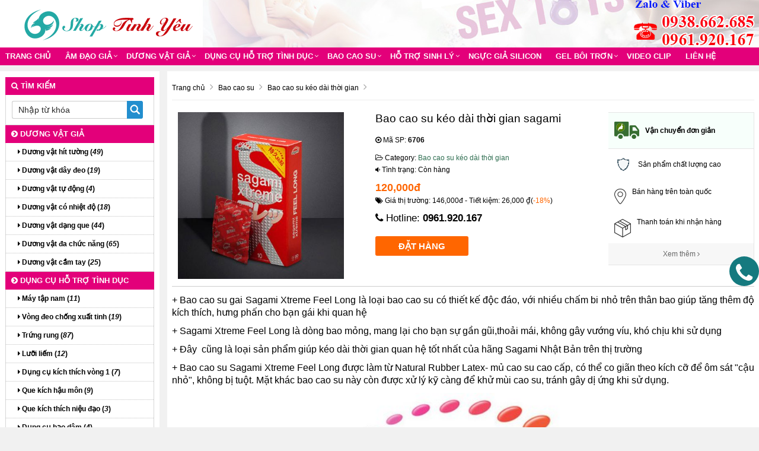

--- FILE ---
content_type: text/html; charset=UTF-8
request_url: https://shoptinhyeu.org/bao-cao-su-keo-dai-thoi-gian-sagami.html
body_size: 13371
content:
<!doctype html>
<html lang="vi-VN">
<head>
<meta http-equiv="Content-Type" content="text/html; charset=utf-8" />
<meta http-equiv="content-language" content="vi-VN" />
<!--<base href="https://shoptinhyeu.org/" />-->
<link rel="canonical" href="https://shoptinhyeu.org/bao-cao-su-keo-dai-thoi-gian-sagami.html"/>
<meta name="robots" content="index,follow" />
<meta name="viewport" content="width=device-width, initial-scale=1.0" />
<title>Bao cao su kéo dài thời gian sagami</title>
<meta name="keywords" content="Bao cao su kéo dài thời gian sagami, Bao cao su keo dai thoi gian sagami, Bao, cao, su, kéo, dài, thời, gian, sagami" />
<meta name="description" content="Bao cao su kéo dài thời gian sagami chất lượng cao, bán sỉ lẻ Bao cao su kéo dài thời gian sagami trên toàn quốc, phân phối Bao cao su kéo dài thời gian sagami cho nhiều đại lý lớn, Bao cao su kéo dài thời gian sagami cam kết giá rẻ nhất." />
<link rel="shortcut icon" href="/images/favicon.ico" />
<meta property="fb:app_id" content="1578550992409403" /><meta property="fb:admins" content="1578550992409403"/> 
<meta property="og:type" content="website"/>
<meta property="og:url" content="https://shoptinhyeu.org/bao-cao-su-keo-dai-thoi-gian-sagami.html"/>   
<meta property="og:title" content="Bao cao su kéo dài thời gian sagami" /> 
<meta property="og:description" content="Bao cao su kéo dài thời gian sagami chất lượng cao, bán sỉ lẻ Bao cao su kéo dài thời gian sagami trên toàn quốc, phân phối Bao cao su kéo dài thời gian sagami cho nhiều đại lý lớn, Bao cao su kéo dài thời gian sagami cam kết giá rẻ nhất." />  
<!--<link href="https://shoptinhyeu.org/rss-home.rss" rel="alternate" type="application/rss+xml" title="RSS 2.0" />-->
<!--<link href="https://shoptinhyeu.org/rss-home.rss" rel="alternate" type="application/atom+xml" title="Atom 1.0" /> --> 
<meta property="og:image" itemprop="thumbnailUrl" content="https://shoptinhyeu.org/upload/hinhanh/thumb/bao-cao-su-keo-dai-thoi-gian-sagami3671.jpg" />  
<link rel="stylesheet" href="/css/bootstrap-awesome-animate-hover.min.css" type="text/css" media="all" >
<link rel="stylesheet" href="/css/owl.carousel.css" media="all" type="text/css">
<link rel="stylesheet" href="/css/owl.theme.default.min.css" media="all" type="text/css">
<script src="/js/owl.carousel.min.js" type="text/javascript"></script>
<script type="text/javascript" src="/js/jquery-lib-webso.min.js"></script>
<script type="application/javascript" src="/js/bootstrap-carousel-sweetalert.min.js" ></script>
<script src="/js/jquery.easy-ticker.min.js" type="text/javascript"></script>
<script src="/js/main.js" type="text/javascript"></script>
<script type="application/javascript" src="/js/load.js" ></script>
<script src="/js/jquery.matchHeight-min.js" type="text/javascript"></script>
<link rel="stylesheet" href="/css/video.css?v=1.1.6" media="all" />
<link rel="stylesheet" href="/css/css.css" type="text/css" media="all"  />
<link href="/css/css3.css" rel="stylesheet" type="text/css"  media="all" />
<meta name="revisit-after" content="days">
<!--<meta content="vi-VN" itemprop="inLanguage"/>-->
<!--<link rel="alternate" href="https://shoptinhyeu.org/bao-cao-su-keo-dai-thoi-gian-sagami.html" hreflang="vi-VN"/>-->
<style>
.btn-info,.btn-primary,.group_tin_tieude,.item-style1 .act .btn-register,.item-style1 .act .link a:nth-child(1),.row_detail_number .block_percent_rate span,.title-style1,.title-style2 a,div.navicate .parent,footer,footer .link a:nth-child(1),nav.nav{background:#e3007a}.owl_home .owl-nav .owl-next i,.owl_home .owl-nav .owl-prev i{color:#e3007a}.itemsanpham:hover{border:1px solid #e3007a}._bgcolormain{background-color:#e3007a}.titleitem:after{border-color:transparent transparent transparent #e3007a}.titleaction:before{border-color:transparent #e3007a transparent transparent}div.navicate{border-color:#e3007a #eee #eee #ddd}div.navicate .parent::after{border-left:11px solid #e3007a}.title_common_site{border-top:3px solid #e3007a}.footer.content .links a:hover{color:#e3007a!important}#box_qa .list_item_quest .txt_quest,.main_footer a{color:#e3007a}.block.newsletter .action.subscribe{background:#e3007a;border:1px solid #e3007a}.title-style2{border-bottom:solid 2px #e3007a}footer{border-top:solid 5px #e3007a}.breadcrumb,.fback-top{background:#e3007a!important}
#col1{width:21%;float:left;}
#colcontent{width:78%;float:right;}
.itemsanpham{width:18%;}
#wapper_wapper,.fixed{width:100%;}
.nav.nav {background:#e3007a}
.itemsanpham .img img{max-height:260px;}</style>
<link href="/css/menu.css" rel="stylesheet" />
<link href="/css/responsive.css" rel="stylesheet" type="text/css" />
<script>
    var require = {
        "baseUrl": "//hasaki.vn/static/frontend/Hasaki/default/vi_VN"
    };
</script>
<script type="text/javascript" src="/js/require.js"></script>
<script type="text/javascript" src="/js/requirejs-config.js"></script>
<script type="text/javascript" src="/js/common.js"></script>
<script>
  (function(i,s,o,g,r,a,m){i['GoogleAnalyticsObject']=r;i[r]=i[r]||function(){
  (i[r].q=i[r].q||[]).push(arguments)},i[r].l=1*new Date();a=s.createElement(o),
  m=s.getElementsByTagName(o)[0];a.async=1;a.src=g;m.parentNode.insertBefore(a,m)
  })(window,document,'script','https://www.google-analytics.com/analytics.js','ga');

  ga('create', 'UA-63179185-1', 'auto');
  ga('send', 'pageview');
</script>
<meta name="google-site-verification" content="9-Da-hmdFziXF1EawLCRJdRR0sxrIwqnCmfbSNyhZbI" /><!-- Facebook Pixel Code -->
<script>
  !function(f,b,e,v,n,t,s)
  {if(f.fbq)return;n=f.fbq=function(){n.callMethod?
  n.callMethod.apply(n,arguments):n.queue.push(arguments)};
  if(!f._fbq)f._fbq=n;n.push=n;n.loaded=!0;n.version='2.0';
  n.queue=[];t=b.createElement(e);t.async=!0;
  t.src=v;s=b.getElementsByTagName(e)[0];
  s.parentNode.insertBefore(t,s)}(window, document,'script',
  'https://connect.facebook.net/en_US/fbevents.js');
  fbq('init', '2449471548465641');
  fbq('track', 'PageView');
</script>
<noscript><img height="1" width="1" style="display:none"
  src="https://www.facebook.com/tr?id=2449471548465641&ev=PageView&noscript=1"
/></noscript>
<!-- End Facebook Pixel Code -->
</head><body onLoad="initialize()">
<div class="mask_menu" style="display:none"></div>
<div id="wapper_wapper_wapper">
<div id="wapper_wapper">
<div id="wapper_banner">
        <div class="banner_content" style="background:url(https://shoptinhyeu.org/upload/hinhanh/banner3289.jpg) no-repeat right bottom;">
            <div class="banner">
			<div class="banner_item banner_item0">
									<a href="https://shoptinhyeu.org/" title="Shop Tình Yêu, Đồ chơi tình dục cao cấp"><img src="https://shoptinhyeu.org/upload/hinhanh/logo652.png" alt="Shop Tình Yêu, Đồ chơi tình dục cao cấp" title="Shop Tình Yêu, Đồ chơi tình dục cao cấp" /></a>
						</div>
			</div>			
						            <div class="clear"></div>			
        </div>
    </div>
    <div class="clear">
    </div>
    <div id="wapper_menu" class="_bgcolormain">
        <div class="menu_content _bgcolormain">
  
<div class="clear"></div>
<nav class="nav">

	<div class="navbar-header" >
		<button type="button" class="navbar-toggle" data-toggle="collapse" data-target=".navbar-responsive-collapse">
			<span class="sr-only">Toggle navigation</span>
			<span class="fa fa-bars"></span>
		</button>
		<a class="navbar-brand" href="https://shoptinhyeu.org/" title="Shop Tình Yêu, Đồ chơi tình dục cao cấp">
			<i class="fa fa-home"></i>
		</a>
	</div>

<div class="collapse navbar-collapse navbar-responsive-collapse">
<div class="nopadding s00_20">
<div class="show-content w_100">
<div class="h_123">
<div class="menu_cong_s00_20 w_100">
<div class="content_center_970_aigo">
<div class="col-left-menucong w678 floatLeft">
<ul id="hamber_menu" class="relative nav navbar-nav">
			<li><a href="https://shoptinhyeu.org/" title="Shop Tình Yêu, Đồ chơi tình dục cao cấp">Trang chủ</a></li>
															<li id="sub_menu_web1" class="dropdown">
			<a title="Âm đạo giả" href="https://shoptinhyeu.org/am-dao-gia/"  class="dropdown-toggle">Âm đạo giả</a>
						<i data-toggle="dropdown" class="btn-dropdown dropdown-toggle fa fa-chevron-down"></i>
			<ul class="dropdown-menu fadeInUp animate1" >
						<li class=""><a title="Âm đạo có âm thanh" href="https://shoptinhyeu.org/am-dao-co-am-thanh/"><i class="fa fa-caret-right" aria-hidden="true"></i> Âm đạo có âm thanh</a></li>
						<li class=""><a title="Âm đạo hít tường" href="https://shoptinhyeu.org/am-dao-hit-tuong/"><i class="fa fa-caret-right" aria-hidden="true"></i> Âm đạo hít tường</a></li>
						<li class=""><a title="Búp bê tình dục" href="https://shoptinhyeu.org/bup-be-tinh-duc/"><i class="fa fa-caret-right" aria-hidden="true"></i> Búp bê tình dục</a></li>
						<li class=""><a title="Âm đạo tự động" href="https://shoptinhyeu.org/am-dao-tu-dong/"><i class="fa fa-caret-right" aria-hidden="true"></i> Âm đạo tự động</a></li>
						<li class=""><a title="Âm đạo cầm tay" href="https://shoptinhyeu.org/am-dao-cam-tay/"><i class="fa fa-caret-right" aria-hidden="true"></i> Âm đạo cầm tay</a></li>
						</ul>
				
			</li>
						<li id="sub_menu_web2" class="dropdown">
			<a title="Dương vật giả" href="https://shoptinhyeu.org/duong-vat-gia/"  class="dropdown-toggle">Dương vật giả</a>
						<i data-toggle="dropdown" class="btn-dropdown dropdown-toggle fa fa-chevron-down"></i>
			<ul class="dropdown-menu fadeInUp animate1" >
						<li class=""><a title="Dương vật hít tường" href="https://shoptinhyeu.org/duong-vat-hit-tuong/"><i class="fa fa-caret-right" aria-hidden="true"></i> Dương vật hít tường</a></li>
						<li class=""><a title="Dương vật dây đeo" href="https://shoptinhyeu.org/duong-vat-day-deo/"><i class="fa fa-caret-right" aria-hidden="true"></i> Dương vật dây đeo</a></li>
						<li class=""><a title="Dương vật tự động" href="https://shoptinhyeu.org/duong-vat-tu-dong/"><i class="fa fa-caret-right" aria-hidden="true"></i> Dương vật tự động</a></li>
						<li class=""><a title="Dương vật có nhiệt độ" href="https://shoptinhyeu.org/duong-vat-co-nhiet-do/"><i class="fa fa-caret-right" aria-hidden="true"></i> Dương vật có nhiệt độ</a></li>
						<li class=""><a title="Dương vật dạng que" href="https://shoptinhyeu.org/duong-vat-dang-que/"><i class="fa fa-caret-right" aria-hidden="true"></i> Dương vật dạng que</a></li>
						<li class=""><a title="Dương vật đa chức năng" href="https://shoptinhyeu.org/duong-vat-da-chuc-nang/"><i class="fa fa-caret-right" aria-hidden="true"></i> Dương vật đa chức năng</a></li>
						<li class=""><a title="Dương vật cầm tay" href="https://shoptinhyeu.org/duong-vat-cam-tay/"><i class="fa fa-caret-right" aria-hidden="true"></i> Dương vật cầm tay</a></li>
						</ul>
				
			</li>
						<li id="sub_menu_web3" class="dropdown">
			<a title="Dụng cụ hỗ trợ tình dục" href="https://shoptinhyeu.org/dung-cu-ho-tro-tinh-duc/"  class="dropdown-toggle">Dụng cụ hỗ trợ tình dục</a>
						<i data-toggle="dropdown" class="btn-dropdown dropdown-toggle fa fa-chevron-down"></i>
			<ul class="dropdown-menu fadeInUp animate1" >
						<li class=""><a title="Máy tập nam" href="https://shoptinhyeu.org/may-tap-nam/"><i class="fa fa-caret-right" aria-hidden="true"></i> Máy tập nam</a></li>
						<li class=""><a title="Vòng đeo chống xuất tinh" href="https://shoptinhyeu.org/vong-deo-chong-xuat-tinh/"><i class="fa fa-caret-right" aria-hidden="true"></i> Vòng đeo chống xuất tinh</a></li>
						<li class=""><a title="Trứng rung" href="https://shoptinhyeu.org/trung-rung/"><i class="fa fa-caret-right" aria-hidden="true"></i> Trứng rung</a></li>
						<li class=""><a title="Lưỡi liếm" href="https://shoptinhyeu.org/luoi-liem/"><i class="fa fa-caret-right" aria-hidden="true"></i> Lưỡi liếm</a></li>
						<li class=""><a title="Dụng cụ kích thích vòng 1" href="https://shoptinhyeu.org/dung-cu-kich-thich-vong-1/"><i class="fa fa-caret-right" aria-hidden="true"></i> Dụng cụ kích thích vòng 1</a></li>
						<li class=""><a title="Que kích hậu môn" href="https://shoptinhyeu.org/que-kich-hau-mon/"><i class="fa fa-caret-right" aria-hidden="true"></i> Que kích hậu môn</a></li>
						<li class=""><a title="Que kích thích niệu đạo" href="https://shoptinhyeu.org/que-kich-thich-nieu-dao/"><i class="fa fa-caret-right" aria-hidden="true"></i> Que kích thích niệu đạo</a></li>
						<li class=""><a title="Dụng cụ bạo dâm" href="https://shoptinhyeu.org/dung-cu-bao-dam/"><i class="fa fa-caret-right" aria-hidden="true"></i> Dụng cụ bạo dâm</a></li>
						<li class=""><a title="Chài rung" href="https://shoptinhyeu.org/chai-rung/"><i class="fa fa-caret-right" aria-hidden="true"></i> Chài rung</a></li>
						</ul>
				
			</li>
						<li id="sub_menu_web4" class="dropdown">
			<a title="Bao cao su" href="https://shoptinhyeu.org/bao-cao-su/"  class="dropdown-toggle">Bao cao su</a>
						<i data-toggle="dropdown" class="btn-dropdown dropdown-toggle fa fa-chevron-down"></i>
			<ul class="dropdown-menu fadeInUp animate1" >
						<li class=""><a title="Bao cao su siêu mõng" href="https://shoptinhyeu.org/bao-cao-su-sieu-mong/"><i class="fa fa-caret-right" aria-hidden="true"></i> Bao cao su siêu mõng</a></li>
						<li class=""><a title="Bao cao su gai bi" href="https://shoptinhyeu.org/bao-cao-su-gai-bi/"><i class="fa fa-caret-right" aria-hidden="true"></i> Bao cao su gai bi</a></li>
						<li class=""><a title="Bao cao su đôn dên" href="https://shoptinhyeu.org/bao-cao-su-don-den/"><i class="fa fa-caret-right" aria-hidden="true"></i> Bao cao su đôn dên</a></li>
						<li class=""><a title="Bao cao su gia đình" href="https://shoptinhyeu.org/bao-cao-su-gia-dinh/"><i class="fa fa-caret-right" aria-hidden="true"></i> Bao cao su gia đình</a></li>
						<li class=""><a title="Bao cao su kéo dài thời gian" href="https://shoptinhyeu.org/bao-cao-su-keo-dai-thoi-gian/"><i class="fa fa-caret-right" aria-hidden="true"></i> Bao cao su kéo dài thời gian</a></li>
						</ul>
				
			</li>
						<li id="sub_menu_web5" class="dropdown">
			<a title="Hỗ trợ sinh lý" href="https://shoptinhyeu.org/ho-tro-sinh-ly/"  class="dropdown-toggle">Hỗ trợ sinh lý</a>
						<i data-toggle="dropdown" class="btn-dropdown dropdown-toggle fa fa-chevron-down"></i>
			<ul class="dropdown-menu fadeInUp animate1" >
						<li class=""><a title="Thuốc cường dương" href="https://shoptinhyeu.org/thuoc-cuong-duong/"><i class="fa fa-caret-right" aria-hidden="true"></i> Thuốc cường dương</a></li>
						<li class=""><a title="Thuốc xịt kéo dài quan hệ" href="https://shoptinhyeu.org/thuoc-xit-keo-dai-quan-he/"><i class="fa fa-caret-right" aria-hidden="true"></i> Thuốc xịt kéo dài quan hệ</a></li>
						<li class=""><a title="Gel kéo dài quan hệ" href="https://shoptinhyeu.org/gel-keo-dai-quan-he/"><i class="fa fa-caret-right" aria-hidden="true"></i> Gel kéo dài quan hệ</a></li>
						</ul>
				
			</li>
						<li id="sub_menu_web" class="">
			<a title="Ngực giả silicon" href="https://shoptinhyeu.org/nguc-gia-silicon/"  class="">Ngực giả silicon</a>
				
			</li>
						<li id="sub_menu_web7" class="dropdown">
			<a title="Gel bôi trơn" href="https://shoptinhyeu.org/gel-boi-tron/"  class="dropdown-toggle">Gel bôi trơn</a>
						<i data-toggle="dropdown" class="btn-dropdown dropdown-toggle fa fa-chevron-down"></i>
			<ul class="dropdown-menu fadeInUp animate1" >
						<li class=""><a title="Gel bôi trơn gia đình" href="https://shoptinhyeu.org/gel-boi-tron-gia-dinh/"><i class="fa fa-caret-right" aria-hidden="true"></i> Gel bôi trơn gia đình</a></li>
						</ul>
				
			</li>
						
						
						
<li id="sub_menu_web" class="">
<a title="Video clip" href="https://shoptinhyeu.org/video-clip/"  class="">Video clip</a>
	
</li>
				
<li class=""><a href="/lien-he.html" title="Liên hệ Shop Tình Yêu, Đồ chơi tình dục cao cấp">Liên hệ</a></li></ul>
</div>
</div>
</div>
</div>
</div>
</div>

</div>
</nav>
<div class="clearfix"></div>
  
        </div>
    </div>
    <div class="clear">
</div>
	<div id="wapper_main">
	<div class="content_main">
		<div class="content_content">
		<div id="colcontent">
					<!--NOI DUNG  -->
<div>
<nav id="breadcrumb">
    <div class="containers">
        <ol>
<li itemtype="http://data-vocabulary.org/Breadcrumb" itemscope="" >
<a itemprop="url" title="Shop Tình Yêu, Đồ chơi tình dục cao cấp" href="https://shoptinhyeu.org/"><span itemprop="title">Trang chủ</span></a>
<i class="fa fa-angle-right"></i>
</li>
<li itemtype="http://data-vocabulary.org/Breadcrumb" itemscope="">
	<a itemprop="url" title="Bao cao su" href="https://shoptinhyeu.org/bao-cao-su/"><span itemprop="title">Bao cao su</span></a>
	<i class="fa fa-angle-right"></i>	
</li>
<li itemtype="http://data-vocabulary.org/Breadcrumb" itemscope="">
<a itemprop="url" title="bao cao su kéo dài thời gian" href="https://shoptinhyeu.org/bao-cao-su-keo-dai-thoi-gian/"><span itemprop="title">Bao cao su kéo dài thời gian</span></a>
<i class="fa fa-angle-right"></i>
</li>
</ol>
    </div>
</nav>
<div>
<div class="product media">
<div class="block_big_thumb">
<div class="relative">
<img alt="Bao cao su kéo dài thời gian sagami" id="zoom_01" src="https://shoptinhyeu.org/upload/hinhanh/thumb/bao-cao-su-keo-dai-thoi-gian-sagami3671.jpg" data-zoom-image="https://shoptinhyeu.org/upload/hinhanh/bao-cao-su-keo-dai-thoi-gian-sagami3671.jpg"/>
</div>
</div>
<script>
        require([
        "jquery",
        "hasakislider",
        'hasaki_popup',
        'hasaki_zoom'
    ], function ($) {
        $(document).ready(function () {
            $("#zoom_01").elevateZoom({
                gallery: 'list_thumb_detail',
                cursor: 'pointer',
                imageCrossfade: true,
                loadingIcon: '/images/loader-1.gif'
            });

            $('body').on('click', '#list_thumb_detail a.elevatezoom-gallery', function(){
                var ez = jQuery('#zoom_01').data('elevateZoom');
                ez.swaptheimage($(this).data('image'), $(this).data('zoom-image'));
            });
        });
    });
</script>
</div>
<div class="product-info-main">
<div class="product-info-price">
<h1>
    <div class="page-title-wrapper product">
        <div class="page-title"> <span class="base" data-ui-id="page-title-wrapper" itemprop="name">Bao cao su kéo dài thời gian sagami</span> </div>
        
    </div>

</h1>
<div class="product-mpn">
    <p><i class="fa fa-dot-circle-o" aria-hidden="true"></i> Mã SP: <b><span itemprop="mpn">6706</span></b></p>
</div>
<div class="product-brand">
    <span><i class="fa fa-folder-open-o" aria-hidden="true"></i> Category: <a href="https://shoptinhyeu.org/bao-cao-su-keo-dai-thoi-gian/">Bao cao su kéo dài thời gian</a></span>
</div>
<div class="product-status">
    <span><i class="fa fa-volume-down" aria-hidden="true"></i> Tình trạng: Còn hàng</span>
</div>
<div data-product-id="3799" data-role="priceBox" class="price-box price-final_price">    
<span itemtype="http://schema.org/Offer" itemscope="" itemprop="offers" class="price-container price-final_price tax weee">
	<span class="price-wrapper " data-price-type="finalPrice" data-price-amount="120000" id="product-price-3799">
		<span class="price"><span>120,000đ</span></span>
	</span>
<meta content="120000" itemprop="price">
<meta content="VND" itemprop="priceCurrency">
</span>
</div>
<span class="shipping-note"></span>
<div class="hasaki-price-info">
    <p><i class="fa fa-tags" aria-hidden="true"></i> Giá thị trường: 146,000đ - Tiết kiệm: 26,000&nbsp;₫(<span class="txt_color_2">-18%</span>) </p>    
</div>
</div>
<div class="product-add-form">
		<div class="box-tocart">
    <div class="fieldset">

<div class="txt_chiase"><i class="fa fa-phone" aria-hidden="true"></i> Hotline: <b><a href="tel:0961920167">0961.920.167</a></b></div><div class="field qty">
	<div class="control">
		
		<span class="txt_color_2 txt_12" id="stockMin"></span>
	</div>
</div>
<form action="/add-hang-bao-cao-su-keo-dai-thoi-gian-sagami-6706.html" >
<div class="actions">
	<input type="submit" value="ĐẶT HÀNG" id="buy-now" class="buy-now btn btn_site_2">
</div>
</form>
<div class="fb-like-share">
	<div class="fb-like" data-layout="standard" data-action="like" data-size="small" data-show-faces="false" data-share="true"></div>        
</div>

</div>
</div>

        

</div>
</div>


<div class="item_box_col_right space_bottom_20" id="box_giaohang">
    <div class="title_box_giaohang">
        <img alt="Van chuyen don gian" src="/images/img_ship_1.png" class="image_giaohang_1"><b class="txt_color_1 txt_16">Vận chuyển đơn giản</b>
    </div>
    <div class="content_common_site">
        <div class="item_giaohang">
            <img alt="San pham chat luong" src="/images/img_ship_5.png" class="image_giaohang_2">            
		Sản phẩm chất lượng cao        </div>
        <div class="item_giaohang">
            <img alt="Ban hang toan quoc" src="/images/img_ship_3.png" class="image_giaohang_3">
			Bán hàng trên toàn quốc        </div>
        <div class="item_giaohang">
            <img alt="Thanh toan khi nhan hang" src="/images/img_ship_4.png" class="image_giaohang_4">
			Thanh toán khi nhận hàng        </div>
        <div class="clearfix"></div>
		<a target="_blank" href="/lien-he.html" class="btn_xemthem_cungthuonghieu">Xem thêm <i class="fa fa-angle-right"></i></a>
    </div>
</div>

</div>
<div class="clear"></div>

<div class="clear"></div>
<div class="noidung">
<hr><p style="text-align: justify;"><span style="font-size: medium;">+ Bao cao su gai Sagami Xtreme Feel Long là loại bao cao su có thiết kế độc đáo, với nhiều chấm bi nhỏ trên thân bao giúp tăng thêm độ kích thích, hưng phấn cho bạn gái khi quan hệ</span></p>
<p style="text-align: justify;"><span style="font-size: medium;">+ Sagami Xtreme Feel Long là dòng bao mỏng, mang lại cho bạn sự gần gũi,thoải mái, không gây vướng víu, khó chịu khi sử dụng</span></p>
<p style="text-align: justify;"><span style="font-size: medium;">+ Đây  cũng là loại sản phẩm giúp kéo dài thời gian quan hệ tốt nhất của hãng Sagami Nhật Bản trên thị trường</span></p>
<p style="text-align: justify;"><span style="font-size: medium;">+ Bao cao su Sagami Xtreme Feel Long được làm từ Natural Rubber Latex- mủ cao su cao cấp, có thể co giãn theo kích cỡ để ôm sát "cậu nhỏ", không bị tuột. Mặt khác bao cao su này còn được xử lý kỹ càng để khử mùi cao su, tránh gây dị ứng khi sử dụng.</span></p>
<p><span style="font-size: medium;"><img style="display: block; margin-left: auto; margin-right: auto;" title="Bao cao su sagami" src="http://nguoitinh.net/uploads/moi//2018/8/HnYurk_simg_de2fe0_500x500_maxb.jpg" alt="Bao cao su sagami" width="70%" /><br /></span></p>
<p style="text-align: justify;"><span style="font-size: medium;"><strong>Quy cách đóng gói Bao cao su Sagami Xtreme Feel Long: </strong>10 chiếc / hộp</span></p>
<p style="text-align: justify;"><span style="font-size: medium;"><strong>Hạn sử dụng Bao cao su Sagami Xtreme Feel Long: </strong>Hạn: 5 năm (In trên vỏ hộp)</span></p>
<p style="text-align: justify;"><span style="font-size: medium;"><strong>Xuất xứ của Bao cao su Sagami Xtreme Feel Long:</strong></span></p>
<p style="text-align: justify;"><span style="font-size: medium;">Sản xuất tại Nhật Bản - Thuộc hãng SAGAMI RUBBER INDUSTRIES</span></p>
<p style="text-align: justify;"><span style="font-size: medium;"><strong>Giá bán Bao cao su Sagami Xtreme Feel Long: </strong>Giá: 120.000 đồng/ hộp</span></p>
<p style="text-align: justify;"><span style="font-size: medium;"><strong>Hướng dẫn sử dụng bao cao su Sagami Xtreme Feel Long:</strong></span></p>
<p style="text-align: justify;"><span style="font-size: medium;">1. Xé dọc một bên gói, tránh làm rách <strong>bao cao su</strong> bên trong.</span></p>
<p style="text-align: justify;"><span style="font-size: medium;">2. Mang bao cao su vào khi dương vật đang còn cương cứng.</span></p>
<p style="text-align: justify;"><span style="font-size: medium;">3. Ngay sau khi xuất tinh, rút dương vật ra khi vẫn còn đang cương bằng cách giữ chặt bao cao su. Chỉ tháo bao cao su ra khi dương vật đã được rút ra hoàn toàn.</span></p>
<p style="text-align: justify;"><span style="font-size: medium;">4. Hủy bao cao su đã dùng một cách vệ sinh. Gói bao cao su lại và bỏ vào thùng rác.</span></p>
<p><span style="font-size: medium;"><img style="display: block; margin-left: auto; margin-right: auto;" title="Bao cao su sagami" src="http://nguoitinh.net/uploads/moi//2018/8/sa1.jpg" alt="Bao cao su sagami" width="70%" /><br /></span></p>
<p style="text-align: justify;"><span style="font-size: medium;">Chú ý:</span></p>
<p style="text-align: justify;"><span style="font-size: medium;">+ Chỉ sử dụng bao cao su một lần</span></p>
<p style="text-align: justify;"><span style="font-size: medium;">+ Bao cao su có thể bị rách bởi móng tay hoặc các vật sắc nhọn như: Trang sức, khóa quần, đồng hồ,...</span></p>
<p style="text-align: justify;"><span style="font-size: medium;">Bảo quản:</span></p>
<p style="text-align: justify;"><span style="font-size: medium;">+ Không để bao cao su trong  điều kiện dưới ánh nắng mặt trời, nơi có nhiệt độ ẩm bất thường, khu vực có hóa chất diệt côn trùng.</span></p>
<p style="text-align: justify;"><span style="font-size: medium;">+ Giữ lại hộp để chứa bao cao su chưa được sử dụng, không giữ bao cao su mà không có vỏ hộp bảo vệ.</span></p>
<p><span style="font-size: medium;"><img style="display: block; margin-left: auto; margin-right: auto;" title="Bao cao su sagami" src="http://nguoitinh.net/uploads/moi//2018/8/sa2.jpg" alt="Bao cao su sagami" width="70%" /></span></p><hr />
<h3><strong style="font-size: 10px;"><span style="font-size: medium;">HƯỚNG DẪN CÁCH ĐẶT HÀNG TRÊN SHOPTINHYEU:</span></strong></h3>
<p><span style="font-size: medium; color: #ff00ff;">Khi ấn vào nút <strong>MUA HÀNG</strong> sẽ hiện ra một bảng <strong>THÔNG TIN NHẬN HÀNG </strong>(hình ảnh bên dưới), sau đó các bạn điền đầy đủ thông tin và cuối cùng ấn vào nút đặt hàng cuối bảng.</span></p>
<p><img style="color: #ff00ff; font-size: medium;" src="/uploads/moi//2018/4/thongtin.png" alt="" /></p>
<p><span style="font-size: medium; color: #ff00ff;">* Lưu ý: ở mục <strong><span style="text-decoration: underline;"><em>Mã bảo vệ </em></span></strong>thông thường nhiều người không biết lấy mã ở đâu! Các bạn chỉ cần lấy mã có sẳn trên bảng (7e) điền vào ô phía bên dưới.</span></p>
<p><span style="font-size: large;"><em style="box-sizing: border-box;"><strong style="box-sizing: border-box; font-weight: bold;">Shop Tình Yêu</strong> <span style="color: #008000;"><em style="box-sizing: border-box;">sẽ chịu trách nhiệm thuê đơn vị vận chuyển giao hàng đến tận nơi khách hàng</em></span>. Phân phối hàng trên toàn quốc, <span style="color: #0000ff;">Đóng gói hàng kín đáo dưới dạng quà tặng</span>, Thanh toán khi nhận hàng.Hotline: <a style="box-sizing: border-box; background-color: transparent; color: #337ab7; text-decoration: none;" href="tel:0938662685"><span style="color: #ff0000;"><strong style="box-sizing: border-box; font-weight: bold;"> </strong></span></a><strong style="box-sizing: border-box; font-weight: bold;"><a href="tel:0938.662.685"><span style="color: red;"> </span></a><a href="tel:0961.920.167">0961.920.167</a></strong></em></span></p>
<p><span style="font-size: large;"><em style="box-sizing: border-box;"><strong style="box-sizing: border-box; font-weight: bold;"><a href="tel:0938.662.685"><span style="color: red;"> </span></a></strong></em></span></p></div>
<div class="clear"></div>
<div id="box_rating" class="item_box_col_right space_bottom_20">
    <div class="title_common_site">
        Đánh giá    </div>
    <div class="content_common_site">
        <div class="block_total_rating row space_bottom_10">
            <div class="block_total_left col-lg-7 col-md-8 col-sm-8 no_nhanxet">
                <div class="txt_top_total_left">Đánh giá trung bình</div>
<div class="row">
    <div class="block_number_total col-lg-4 col-md-5 col-sm-4">
        <div class="txt_numer txt_color_2">0</div>
        <div class="block_start start_small">
            <div class="number_start"></div>
            <div class="start_background"></div>
        </div>
        0 nhận xét
    </div>
    <div class="block_detail_number col-lg-8 col-md-7 col-sm-8">
                    <div class="row_detail_number">
                <span class="txt_number_start">5 star</span>
                <div class="block_percent_rate"><span style="width:53.333333333333%"></span></div>
                <span class="number_ratting">16</span>
                Rất hài lòng            </div>
                    <div class="row_detail_number">
                <span class="txt_number_start">4 star</span>
                <div class="block_percent_rate"><span style="width:46.666666666667%"></span></div>
                <span class="number_ratting"> 11 </span>
                Hài lòng            </div>
                    <div class="row_detail_number">
                <span class="txt_number_start">3 star</span>
                <div class="block_percent_rate"><span style="width:6.6666666666667%"></span></div>
                <span class="number_ratting"> 2 </span>
                Bình thường            </div>
                    <div class="row_detail_number">
                <span class="txt_number_start">2 star</span>
                <div class="block_percent_rate">
                </div>
                <span class="number_ratting"> 0 </span>
                Dưới trung bình            </div>
                    <div class="row_detail_number">
                <span class="txt_number_start">1 star</span>
                <div class="block_percent_rate">
                </div>
                <span class="number_ratting"> 0 </span>
                Thất vọng            </div>
            </div>
</div>
            </div>
            <div class="block_total_right col-lg-5 col-md-4 col-sm-4 text-center">
                <div class="txt_chiase">Hotline tư vấn: <b><a href="tel:0961.920.167">0961.920.167</a></b></div>
					<a rel="nofollow" href="/add-hang-bao-cao-su-keo-dai-thoi-gian-sagami-6706.html" class="btn btn_site_2 write-rating-btn">Click Đặt Ngay</a>            </div>
        </div>
<form method="post" action="" name="modacajoomForm1" id="modacajoomForm1">
<div id="box_input_comment" class="width_common">
            <div class="block_input_comment width_common">
                <div style="width:100%;">
				<div class="block_total_left col-lg-7 col-md-8 col-sm-8 no_nhanxet" style="padding-left:0px;">
				<div class="form-group">
                    <input maxlength="150" name="tieude" class="form-control" placeholder="Title" type="text" required="required" aria-required="true" >
                </div> 
                </div> 
				<div class="block_total_left col-lg-5 col-md-4 col-sm-4 no_nhanxet" style="padding-left:0px;">
				<div class="form-group">
                    <input maxlength="150" name="hoten" class="form-control" placeholder="Name" type="text" required="required" aria-required="true">
                </div>
                </div>
                </div>
				
                <div class="form-group">
                    <div class="txt_input_comment">
                        <span class="pull-right">Max <span class="character-left">2500</span></span>
                    </div>
                    <textarea required="required" maxlength="2500" class="form-control" name="noidung" placeholder="Content"></textarea>
                </div>
                <div class="form-group text-right">
				<input type="hidden" value="1" name="hdnSubmit" id="hdnSubmit"/>
                    <button class="btn btn_site_1" type="submit">Submit</button>
                </div>

            </div>
</div></form>
		
<div class="width_common space_bottom_20" id="box_comment">
		<div class="list_comment width_common">
                            </div>
        </div>
        <div class="clearfix"></div>
		
<div id="box_qa" class="item_box_col_right space_bottom_20">
    <div class="title_common_site">
        Customer Reviews
    </div>
    <div class="content_common_site">
        <div class="list_item_quest">
		</div>      
	</div>
</div>
</div>
</div>
<div class="clear"></div>
<div class="navicate"> 
<h2 class="parent"><a rel="nofollow">Sản phẩm liên quan</a></h2>
<div class="sub"><a rel="nofollow" href="bao-cao-su-keo-dai-thoi-gian/">Xem tất cả</a><i></i></div>
</div>
<div class="clear"></div>
			   <div class="itemsanpham product_item">
  <div class="img"><a title="Bao cao su rock kéo dài thời gian" href="https://shoptinhyeu.org/bao-cao-su-rock-keo-dai-thoi-gian.html"><img class="owl-lazy" alt="Bao cao su rock kéo dài thời gian" src="https://shoptinhyeu.org/upload/hinhanh/thumb/bao-cao-su-rock-keo-dai-thoi-gian9714.jpg"></a>
  </div>

<p class="tieude">
	<a title="Bao cao su rock kéo dài thời gian" href="https://shoptinhyeu.org/bao-cao-su-rock-keo-dai-thoi-gian.html">Bao cao su rock kéo dài thời gian</a>
</p>
<p align="center">Mã SP: 6704 </p>
<div class="group_gia">
	<div data-toggle="tooltip" class="gia">20,000đ</div>
	<div data-toggle="tooltip" class="giagoc" title="">23,000₫</div></div>
<div class="clear"></div>
</div>
<div class="itemsanpham product_item">
  <div class="img"><a title="Bao cao su kéo dài thời gian sagami 009" href="https://shoptinhyeu.org/bao-cao-su-keo-dai-thoi-gian-sagami-009.html"><img class="owl-lazy" alt="Bao cao su kéo dài thời gian sagami 009" src="https://shoptinhyeu.org/upload/hinhanh/thumb/bao-cao-su-keo-dai-thoi-gian-sagami-0097160.png"></a>
  </div>

<p class="tieude">
	<a title="Bao cao su kéo dài thời gian sagami 009" href="https://shoptinhyeu.org/bao-cao-su-keo-dai-thoi-gian-sagami-009.html">Bao cao su kéo dài thời gian sagami 009</a>
</p>
<p align="center">Mã SP: 6703 </p>
<div class="group_gia">
	<div data-toggle="tooltip" class="gia">110,000đ</div>
	<div data-toggle="tooltip" class="giagoc" title="">141,000₫</div></div>
<div class="clear"></div>
</div>
<div class="itemsanpham product_item">
  <div class="img"><a title="Bao cao su PowerMen Viagra" href="https://shoptinhyeu.org/bao-cao-su-powermen-viagra.html"><img class="owl-lazy" alt="Bao cao su PowerMen Viagra" src="https://shoptinhyeu.org/upload/hinhanh/thumb/bao-cao-su-powermen-viagra3631.jpg"></a>
  </div>

<p class="tieude">
	<a title="Bao cao su PowerMen Viagra" href="https://shoptinhyeu.org/bao-cao-su-powermen-viagra.html">Bao cao su PowerMen Viagra</a>
</p>
<p align="center">Mã SP: 6702 </p>
<div class="group_gia">
	<div data-toggle="tooltip" class="gia">90,000đ</div>
	<div data-toggle="tooltip" class="giagoc" title="">113,000₫</div></div>
<div class="clear"></div>
</div>
<div class="itemsanpham product_item">
  <div class="img"><a title="Bao cao su Durex Performa" href="https://shoptinhyeu.org/bao-cao-su-durex-performa.html"><img class="owl-lazy" alt="Bao cao su Durex Performa" src="https://shoptinhyeu.org/upload/hinhanh/thumb/bao-cao-su-durex-performa5051.jpg"></a>
  </div>

<p class="tieude">
	<a title="Bao cao su Durex Performa" href="https://shoptinhyeu.org/bao-cao-su-durex-performa.html">Bao cao su Durex Performa</a>
</p>
<p align="center">Mã SP: 6701 </p>
<div class="group_gia">
	<div data-toggle="tooltip" class="gia">160,000đ</div>
	<div data-toggle="tooltip" class="giagoc" title="">197,000₫</div></div>
<div class="clear"></div>
</div>
<div class="itemsanpham product_item">
  <div class="img"><a title="Bao Cao Su Cowboy Long Shock" href="https://shoptinhyeu.org/bao-cao-su-cowboy-long-shock.html"><img class="owl-lazy" alt="Bao Cao Su Cowboy Long Shock" src="https://shoptinhyeu.org/upload/hinhanh/thumb/bao-cao-su-cowboy-long-shock6211.jpg"></a>
  </div>

<p class="tieude">
	<a title="Bao Cao Su Cowboy Long Shock" href="https://shoptinhyeu.org/bao-cao-su-cowboy-long-shock.html">Bao Cao Su Cowboy Long Shock</a>
</p>
<p align="center">Mã SP: 6700 </p>
<div class="group_gia">
	<div data-toggle="tooltip" class="gia">60,000đ</div>
	<div data-toggle="tooltip" class="giagoc" title="">68,000₫</div></div>
<div class="clear"></div>
</div>
<div class="itemsanpham product_item">
  <div class="img"><a title="Bao cao su kéo dài thời gian Jex Pure Long" href="https://shoptinhyeu.org/bao-cao-su-keo-dai-thoi-gian-jex-pure-long.html"><img class="owl-lazy" alt="Bao cao su kéo dài thời gian Jex Pure Long" src="https://shoptinhyeu.org/upload/hinhanh/thumb/bao-cao-su-keo-dai-thoi-gian-jex-pure-long1261.jpg"></a>
  </div>

<p class="tieude">
	<a title="Bao cao su kéo dài thời gian Jex Pure Long" href="https://shoptinhyeu.org/bao-cao-su-keo-dai-thoi-gian-jex-pure-long.html">Bao cao su kéo dài thời gian Jex Pure Long</a>
</p>
<p align="center">Mã SP: 6699 </p>
<div class="group_gia">
	<div data-toggle="tooltip" class="gia">205,000đ</div>
	<div data-toggle="tooltip" class="giagoc" title="">235,000₫</div></div>
<div class="clear"></div>
</div>
<div class="itemsanpham product_item">
  <div class="img"><a title="Bao cao su Simplex" href="https://shoptinhyeu.org/bao-cao-su-simplex.html"><img class="owl-lazy" alt="Bao cao su Simplex" src="https://shoptinhyeu.org/upload/hinhanh/thumb/bao-cao-su-simplex424e.jpg"></a>
  </div>

<p class="tieude">
	<a title="Bao cao su Simplex" href="https://shoptinhyeu.org/bao-cao-su-simplex.html">Bao cao su Simplex</a>
</p>
<p align="center">Mã SP: 6698 </p>
<div class="group_gia">
	<div data-toggle="tooltip" class="gia">65,000đ</div>
	<div data-toggle="tooltip" class="giagoc" title="">72,000₫</div></div>
<div class="clear"></div>
</div>
<div class="itemsanpham product_item">
  <div class="img"><a title="Bao cao su SUMO" href="https://shoptinhyeu.org/bao-cao-su-sumo.html"><img class="owl-lazy" alt="Bao cao su SUMO" src="https://shoptinhyeu.org/upload/hinhanh/thumb/bao-cao-su-sumo9452.jpg"></a>
  </div>

<p class="tieude">
	<a title="Bao cao su SUMO" href="https://shoptinhyeu.org/bao-cao-su-sumo.html">Bao cao su SUMO</a>
</p>
<p align="center">Mã SP: 6697 </p>
<div class="group_gia">
	<div data-toggle="tooltip" class="gia">69,000đ</div>
	<div data-toggle="tooltip" class="giagoc" title="">85,000₫</div></div>
<div class="clear"></div>
</div>
<div class="itemsanpham product_item">
  <div class="img"><a title="Bao cao su kéo dài thời gian cá ngựa" href="https://shoptinhyeu.org/bao-cao-su-keo-dai-thoi-gian-ca-ngua.html"><img class="owl-lazy" alt="Bao cao su kéo dài thời gian cá ngựa" src="https://shoptinhyeu.org/upload/hinhanh/thumb/bao-cao-su-keo-dai-thoi-gian-ca-ngua2991.jpg"></a>
  </div>

<p class="tieude">
	<a title="Bao cao su kéo dài thời gian cá ngựa" href="https://shoptinhyeu.org/bao-cao-su-keo-dai-thoi-gian-ca-ngua.html">Bao cao su kéo dài thời gian cá ngựa</a>
</p>
<p align="center">Mã SP: 6696 </p>
<div class="group_gia">
	<div data-toggle="tooltip" class="gia">100,000đ</div>
	<div data-toggle="tooltip" class="giagoc" title="">116,000₫</div></div>
<div class="clear"></div>
</div>
<div class="itemsanpham product_item">
  <div class="img"><a title="2 hộp bao cao su Maxman 5 trong 1 giá rẻ" href="https://shoptinhyeu.org/2-hop-bao-cao-su-maxman-5-trong-1-gia-re.html"><img class="owl-lazy" alt="2 hộp bao cao su Maxman 5 trong 1 giá rẻ" src="https://shoptinhyeu.org/upload/hinhanh/thumb/2-hop-bao-cao-su-maxman-5-trong-1325.jpg"></a>
  </div>

<p class="tieude">
	<a title="2 hộp bao cao su Maxman 5 trong 1 giá rẻ" href="https://shoptinhyeu.org/2-hop-bao-cao-su-maxman-5-trong-1-gia-re.html">2 hộp bao cao su Maxman 5 trong 1 giá rẻ</a>
</p>
<p align="center">Mã SP: 6120 </p>
<div class="group_gia">
	<div data-toggle="tooltip" class="gia">220,000đ</div>
	<div data-toggle="tooltip" class="giagoc" title="">282,000₫</div></div>
<div class="clear"></div>
</div>
<div class="clear"></div>
<div class="pnavigation"><p class="page-nav"><a class="page-nav-act" href="bao-cao-su-keo-dai-thoi-gian/">Xem thêm</a></p> </div>

</div>      <!--///////////////////KET THUC-->
			<div class="clear"></div>
		</div>
			<div id="col1">
<div class="group_tin" style="padding-top:10px;">
<div class="group_tin_tieude"><i class="fa fa-search"></i>&nbsp;Tìm kiếm</div>
<div class="group_tin_noidung">
<div class="search">
<form role="search" method="POST" action="/index.php?page=timkiem" novalidate="true">
  <input type="text" name="tukhoa" value="" placeholder="Nhập từ khóa" class="txt">
<input type="image" src="/images/iconsearch.png" class="timkiem">
</form>
  <div class="clear"></div>
</div>
</div>
</div>
	
 
	<div class="group_tin" >
<div class="group_tin_tieude"><a href="https://shoptinhyeu.org/duong-vat-gia/" title="Dương vật giả"><i class="fa fa-chevron-circle-right" aria-hidden="true"></i> Dương vật giả</a></div>
<div class="group_tin_noidung">
	  <div class="danhmuccol">
	  	  <ul>				  
	  		<li><a href="https://shoptinhyeu.org/duong-vat-hit-tuong/"  title="Dương vật hít tường dây đeo"><i class="fa fa-caret-right" aria-hidden="true"></i> Dương vật hít tường (<i>49</i>)</a></li>
	  		<li><a href="https://shoptinhyeu.org/duong-vat-day-deo/"  title="Dương vật dây đeo"><i class="fa fa-caret-right" aria-hidden="true"></i> Dương vật dây đeo (<i>19</i>)</a></li>
	  		<li><a href="https://shoptinhyeu.org/duong-vat-tu-dong/"  title="Dương vật tự động"><i class="fa fa-caret-right" aria-hidden="true"></i> Dương vật tự động (<i>4</i>)</a></li>
	  		<li><a href="https://shoptinhyeu.org/duong-vat-co-nhiet-do/"  title="Dương vật có nhiệt độ"><i class="fa fa-caret-right" aria-hidden="true"></i> Dương vật có nhiệt độ (<i>18</i>)</a></li>
	  		<li><a href="https://shoptinhyeu.org/duong-vat-dang-que/"  title="Dương vật dạng que"><i class="fa fa-caret-right" aria-hidden="true"></i> Dương vật dạng que (<i>44</i>)</a></li>
	  		<li><a href="https://shoptinhyeu.org/duong-vat-da-chuc-nang/"  title="Đồ chơi tình dục nữ"><i class="fa fa-caret-right" aria-hidden="true"></i> Dương vật đa chức năng (<i>65</i>)</a></li>
	  		<li><a href="https://shoptinhyeu.org/duong-vat-cam-tay/"  title="Dương vật cầm tay"><i class="fa fa-caret-right" aria-hidden="true"></i> Dương vật cầm tay (<i>25</i>)</a></li>
	  	  </ul>
	  	  </div>
	  </div>
</div>
	<div class="group_tin" >
<div class="group_tin_tieude"><a href="https://shoptinhyeu.org/dung-cu-ho-tro-tinh-duc/" title="Dụng cụ hỗ trợ tình dục"><i class="fa fa-chevron-circle-right" aria-hidden="true"></i> Dụng cụ hỗ trợ tình dục</a></div>
<div class="group_tin_noidung">
	  <div class="danhmuccol">
	  	  <ul>				  
	  		<li><a href="https://shoptinhyeu.org/may-tap-nam/"  title="Máy tập nam"><i class="fa fa-caret-right" aria-hidden="true"></i> Máy tập nam (<i>11</i>)</a></li>
	  		<li><a href="https://shoptinhyeu.org/vong-deo-chong-xuat-tinh/"  title="Vòng đeo chống xuất tinh"><i class="fa fa-caret-right" aria-hidden="true"></i> Vòng đeo chống xuất tinh (<i>19</i>)</a></li>
	  		<li><a href="https://shoptinhyeu.org/trung-rung/"  title="Trứng rung"><i class="fa fa-caret-right" aria-hidden="true"></i> Trứng rung (<i>87</i>)</a></li>
	  		<li><a href="https://shoptinhyeu.org/luoi-liem/"  title="Lưỡi liếm"><i class="fa fa-caret-right" aria-hidden="true"></i> Lưỡi liếm (<i>12</i>)</a></li>
	  		<li><a href="https://shoptinhyeu.org/dung-cu-kich-thich-vong-1/"  title="Dụng cụ kích thích vòng 1"><i class="fa fa-caret-right" aria-hidden="true"></i> Dụng cụ kích thích vòng 1 (<i>7</i>)</a></li>
	  		<li><a href="https://shoptinhyeu.org/que-kich-hau-mon/"  title="Dụng cụ kích hậu môn"><i class="fa fa-caret-right" aria-hidden="true"></i> Que kích hậu môn (<i>9</i>)</a></li>
	  		<li><a href="https://shoptinhyeu.org/que-kich-thich-nieu-dao/"  title="shoptinhyeu"><i class="fa fa-caret-right" aria-hidden="true"></i> Que kích thích niệu đạo (<i>3</i>)</a></li>
	  		<li><a href="https://shoptinhyeu.org/dung-cu-bao-dam/"  title="Dụng cụ bạo dâm"><i class="fa fa-caret-right" aria-hidden="true"></i> Dụng cụ bạo dâm (<i>4</i>)</a></li>
	  		<li><a href="https://shoptinhyeu.org/chai-rung/"  title="Chài rung "><i class="fa fa-caret-right" aria-hidden="true"></i> Chài rung (<i>27</i>)</a></li>
	  	  </ul>
	  	  </div>
	  </div>
</div>
	<div class="group_tin" >
<div class="group_tin_tieude"><a href="https://shoptinhyeu.org/bao-cao-su/" title="Bao cao su"><i class="fa fa-chevron-circle-right" aria-hidden="true"></i> Bao cao su</a></div>
<div class="group_tin_noidung">
	  <div class="danhmuccol">
	  	  <ul>				  
	  		<li><a href="https://shoptinhyeu.org/bao-cao-su-sieu-mong/"  title="Bao cao su siêu mõng"><i class="fa fa-caret-right" aria-hidden="true"></i> Bao cao su siêu mõng (<i>11</i>)</a></li>
	  		<li><a href="https://shoptinhyeu.org/bao-cao-su-gai-bi/"  title="Bao cao su gai bi"><i class="fa fa-caret-right" aria-hidden="true"></i> Bao cao su gai bi (<i>7</i>)</a></li>
	  		<li><a href="https://shoptinhyeu.org/bao-cao-su-don-den/"  title="Bao cao su đôn dên"><i class="fa fa-caret-right" aria-hidden="true"></i> Bao cao su đôn dên (<i>63</i>)</a></li>
	  		<li><a href="https://shoptinhyeu.org/bao-cao-su-gia-dinh/"  title="Bao cao su"><i class="fa fa-caret-right" aria-hidden="true"></i> Bao cao su gia đình (<i>66</i>)</a></li>
	  		<li><a href="https://shoptinhyeu.org/bao-cao-su-keo-dai-thoi-gian/"  title="bao cao su kéo dài thời gian"><i class="fa fa-caret-right" aria-hidden="true"></i> Bao cao su kéo dài thời gian (<i>24</i>)</a></li>
	  	  </ul>
	  	  </div>
	  </div>
</div>
	<div class="group_tin" >
<div class="group_tin_tieude"><a href="https://shoptinhyeu.org/ho-tro-sinh-ly/" title="Hỗ trợ sinh lý"><i class="fa fa-chevron-circle-right" aria-hidden="true"></i> Hỗ trợ sinh lý</a></div>
<div class="group_tin_noidung">
	  <div class="danhmuccol">
	  	  <ul>				  
	  		<li><a href="https://shoptinhyeu.org/thuoc-cuong-duong/"  title="Thuốc cường dương"><i class="fa fa-caret-right" aria-hidden="true"></i> Thuốc cường dương (<i>1</i>)</a></li>
	  		<li><a href="https://shoptinhyeu.org/thuoc-xit-keo-dai-quan-he/"  title="Thuốc xịt kéo dài quan hệ"><i class="fa fa-caret-right" aria-hidden="true"></i> Thuốc xịt kéo dài quan hệ (<i>60</i>)</a></li>
	  		<li><a href="https://shoptinhyeu.org/gel-keo-dai-quan-he/"  title="Gel kéo dài quan hệ"><i class="fa fa-caret-right" aria-hidden="true"></i> Gel kéo dài quan hệ (<i>8</i>)</a></li>
	  	  </ul>
	  	  </div>
	  </div>
</div>
	<div class="group_tin" >
<div class="group_tin_tieude"><a href="https://shoptinhyeu.org/nguc-gia-silicon/" title="shoptinhyeu"><i class="fa fa-chevron-circle-right" aria-hidden="true"></i> Ngực giả silicon</a></div>
<div class="group_tin_noidung">
	  <div class="danhmuccol">
	  	  </div>
	  </div>
</div>
	<div class="group_tin" >
<div class="group_tin_tieude"><a href="https://shoptinhyeu.org/gel-boi-tron/" title="Gel bôi trơn"><i class="fa fa-chevron-circle-right" aria-hidden="true"></i> Gel bôi trơn</a></div>
<div class="group_tin_noidung">
	  <div class="danhmuccol">
	  	  <ul>				  
	  		<li><a href="https://shoptinhyeu.org/gel-boi-tron-gia-dinh/"  title="Gel bôi trơn, dầu bôi trơn tình dục"><i class="fa fa-caret-right" aria-hidden="true"></i> Gel bôi trơn gia đình (<i>33</i>)</a></li>
	  	  </ul>
	  	  </div>
	  </div>
</div>


<div class="group_tin">
<div class="group_tin_tieude"><i class="fa fa-newspaper-o"></i>&nbsp;Tin tức</div>
<div class="group_tin_noidung">
<ul class="ul_noidung_templates">
<li><div class="img"><a href="https://shoptinhyeu.org/do-choi-tinh-duc-co-tot-khong.html" target="" title="Do choi tinh duc co tot khong"><img src="https://shoptinhyeu.org/upload/hinhanh/thumb/do-choi-tinh-duc-co-tot-khong7507.jpg" alt="Do choi tinh duc co tot khong" title="Do choi tinh duc co tot khong" /></a></div>
<p  class="tieude">
<a href="https://shoptinhyeu.org/do-choi-tinh-duc-co-tot-khong.html" title="Do choi tinh duc co tot khong">Đồ chơi tình dục có tốt không</a></p>
<div class="clear"></div>
</li>
<li><div class="img"><a href="https://shoptinhyeu.org/do-choi-tinh-duc-su-dung-nhu-the-nao.html" target="" title="Do choi tinh duc su dung nhu the nao"><img src="https://shoptinhyeu.org/upload/hinhanh/thumb/do-choi-tinh-duc-su-dung-nhu-the-nao3543.jpg" alt="Do choi tinh duc su dung nhu the nao" title="Do choi tinh duc su dung nhu the nao" /></a></div>
<p  class="tieude">
<a href="https://shoptinhyeu.org/do-choi-tinh-duc-su-dung-nhu-the-nao.html" title="Do choi tinh duc su dung nhu the nao">Đồ chơi tình dục sử dụng như thế nào?</a></p>
<div class="clear"></div>
</li>
<li><div class="img"><a href="https://shoptinhyeu.org/do-choi-tinh-duc-la-gi.html" target="" title="Do choi tinh duc la gi?"><img src="https://shoptinhyeu.org/upload/hinhanh/thumb/do-choi-tinh-duc-la-gi6356.jpg" alt="Do choi tinh duc la gi?" title="Do choi tinh duc la gi?" /></a></div>
<p  class="tieude">
<a href="https://shoptinhyeu.org/do-choi-tinh-duc-la-gi.html" title="Do choi tinh duc la gi?">Đồ chơi tình dục là gì?</a></p>
<div class="clear"></div>
</li>
<li><div class="img"><a href="https://shoptinhyeu.org/robot-tinh-duc-se-xuat-hien-cuoi-nam-nay.html" target="" title="Robot tình dục sẽ xuất hiện cuối năm nay"><img src="https://shoptinhyeu.org/upload/hinhanh/thumb/robot-tinh-duc-se-xuat-hien-cuoi-nam-nay894.jpg" alt="Robot tình dục sẽ xuất hiện cuối năm nay" title="Robot tình dục sẽ xuất hiện cuối năm nay" /></a></div>
<p  class="tieude">
<a href="https://shoptinhyeu.org/robot-tinh-duc-se-xuat-hien-cuoi-nam-nay.html" title="Robot tình dục sẽ xuất hiện cuối năm nay">Robot tình dục sẽ xuất hiện cuối năm nay</a></p>
<div class="clear"></div>
</li>
<li><div class="img"><a href="https://shoptinhyeu.org/thuc-pham-ho-tro-suc-khoe-sinh-ly.html" target="" title="Thực phẩm hỗ trợ sức khỏe sinh lý"><img src="https://shoptinhyeu.org/upload/hinhanh/thumb/thuc-pham-ho-tro-suc-khoe-sinh-ly589.JPG" alt="Thực phẩm hỗ trợ sức khỏe sinh lý" title="Thực phẩm hỗ trợ sức khỏe sinh lý" /></a></div>
<p  class="tieude">
<a href="https://shoptinhyeu.org/thuc-pham-ho-tro-suc-khoe-sinh-ly.html" title="Thực phẩm hỗ trợ sức khỏe sinh lý">Thực phẩm hỗ trợ sức khỏe sinh lý</a></p>
<div class="clear"></div>
</li>
</ul></div></div>
<div class="group_tin">
<div class="group_tin_tieude"><i class="fa fa-facebook"></i>&nbsp;Social</div>
<div class="group_tin_noidung"><div class="noidung_danhmuc">
<div class="fb-page" data-href="https://www.facebook.com/Nguy%E1%BB%85n-Ti%C3%AAn-470979469955050/" data-small-header="false" data-adapt-container-width="true" data-hide-cover="false" data-show-facepile="false"><blockquote cite="https://www.facebook.com/Nguy%E1%BB%85n-Ti%C3%AAn-470979469955050/" class="fb-xfbml-parse-ignore"><a href="https://www.facebook.com/Nguy%E1%BB%85n-Ti%C3%AAn-470979469955050/">Shop Tình Yêu, Đồ chơi tình dục cao cấp</a></blockquote></div>
</div></div>
</div>

<div class="group_tin">
<div class="group_tin_tieude"><i class="fa fa-area-chart"></i>&nbsp;Link</div>
<div class="group_tin_noidung"><div class="noidung_danhmuc">
<p><a rel="nofollow" target="_blank" href="https://www.youtube.com/channel/UCVLIeR0oygo3JtbhXUh_kPQ?view_as=subscriber"><img src="https://shoptinhyeu.org/upload/hinhanh/tinh-duc-la-chuyen-nho930.jpg" width="100%" /></a></p>
<p><a rel="nofollow" target="_blank" href="http://shoptinhyeu.org/thuc-pham-ho-tro-suc-khoe-sinh-ly.html"><img src="https://shoptinhyeu.org/upload/hinhanh/yeu-tinh-duc806.gif" width="100%" /></a></p>
<p><a rel="nofollow" target="_blank" href="http://shoptinhyeu.org/bup-be-tinh-duc/"><img src="https://shoptinhyeu.org/upload/hinhanh/bup-be-tinh-yeu374.jpg" width="100%" /></a></p>
</div></div>
</div>
</div>		</div>
	</div>
	</div>
<div class="clear"></div>	
﻿<div class="content_main">
<div class="page-footer" style="padding:20px;">
		
<div class="row">
<style>
.store-number {
    margin-right: 1%;
    width: 12%;
}
.store-info, .store-number {
    float: left;
    vertical-align: top;
}
.store-pico h4 {
    font-family: Roboto,Helvetica,Arial,sans-serif;
    font-size: 14px;
    font-weight: 700;
    margin: 0 0 5px;
    text-transform: uppercase;
}
</style>
    <div class="col-md-12 col-sm-12 col-xs-12">
	<div class="store-pico" id="store-pico">
	<h3 style="text-align: center; text-decoration: -moz-anchor-decoration;">Địa chỉ các kho hàng</h3>
	<p align="center"><i><font color="red">Hỗ trợ giao hàng tận nơi trên toàn quốc. Nhận được hàng mới thanh toán!</font></i></p>
	<div class="row">
		<div class="col-md-4 col-sm-4 col-xs-12 store-block">
		<div class="store-number"><span>1</span></div>
		<div class="store-info">
		<h4>Chi nhánh Tháp Mười</h4>
			Thị trấn Mỹ An, Tháp Mười, Đồng  Tháp, Điện thoại: 0933.899.571<!--<br>-->
		</div>
		</div>
		<div class="col-md-4 col-sm-4 col-xs-12 store-block">
		<div class="store-number"><span>2</span></div>
		<div class="store-info">
		<h4>Chi nhánh Phú Quốc</h4>
			76 Nguyễn Văn Cừ thị trấn An Thới, Phú Quốc, Kiên Giang, điện thoại: 0933.899.571<!--<br>-->
		</div>
		</div>
		<div class="col-md-4 col-sm-4 col-xs-12 store-block">
		<div class="store-number"><span>3</span></div>
		<div class="store-info">
		<h4>CHI NHÁNH ĐỒNG NAI</h4>
			Đường Nguyễn Văn Trị, Phường Thanh Bình, Thành Phố Biên Hòa, Tỉnh Đồng Nai<!--<br>-->
		</div>
		</div>
		<div class="col-md-4 col-sm-4 col-xs-12 store-block">
		<div class="store-number"><span>4</span></div>
		<div class="store-info">
		<h4>CHI NHÁNH DĨ AN, BÌNH DƯƠNG</h4>
			Phường An Bình, Thị Xã Dĩ An, Tỉnh Bình Dương<!--<br>-->
		</div>
		</div>
		<div class="col-md-4 col-sm-4 col-xs-12 store-block">
		<div class="store-number"><span>5</span></div>
		<div class="store-info">
		<h4>CHI NHÁNH QUẬN THỦ ĐỨC</h4>
			119 Đường Võ Văn Ngân, Phường Linh Chiểu, Quận Thủ Đức, Thành Phố Hồ Chí Minh<!--<br>-->
		</div>
		</div>
		<div class="col-md-4 col-sm-4 col-xs-12 store-block">
		<div class="store-number"><span>6</span></div>
		<div class="store-info">
		<h4>CHI NHÁNH QUẬN 2</h4>
			60B ẤP CHỢ Đường Nhà Thờ, Phường Thủ Thiêm, Quận 2, Thành Phố Hồ Chí Minh<!--<br>-->
		</div>
		</div>
		<div class="col-md-4 col-sm-4 col-xs-12 store-block">
		<div class="store-number"><span>7</span></div>
		<div class="store-info">
		<h4>CHI NHÁNH QUẬN 9</h4>
			74 Đường Đại Lộ 2, Phường Phước Bình, Quận 9, Thành Phố Hồ Chí Minh<!--<br>-->
		</div>
		</div>
		<div class="col-md-4 col-sm-4 col-xs-12 store-block">
		<div class="store-number"><span>8</span></div>
		<div class="store-info">
		<h4>CHI NHÁNH QUẬN BÌNH THẠNH</h4>
			140 Đường Đinh Tiên Hoàng, Phường 1, Quận Bình Thạnh, Thành Phố Hồ Chí Minh<!--<br>-->
		</div>
		</div>
		<div class="col-md-4 col-sm-4 col-xs-12 store-block">
		<div class="store-number"><span>9</span></div>
		<div class="store-info">
		<h4>CHI NHÁNH GÒ VẤP</h4>
			2/5 Đường Số 5, Phường 5, Quận Gò Vấp Thành Phố Hồ Chí MInh<!--<br>-->
		</div>
		</div>
		<div class="col-md-4 col-sm-4 col-xs-12 store-block">
		<div class="store-number"><span>10</span></div>
		<div class="store-info">
		<h4>CHI NHÁNH HÓC MÔN</h4>
			Đường Quang Trung, Thị Trấn Hóc Môn, Huyện Hóc Môn, Thành Phố Hồ Chí Minh<!--<br>-->
		</div>
		</div>
		<div class="col-md-4 col-sm-4 col-xs-12 store-block">
		<div class="store-number"><span>11</span></div>
		<div class="store-info">
		<h4>CHI NHÁNH TÂN BÌNH</h4>
			79B Đường Lý Thường Kiệt, Phường 8, Quận Tân Bình, Thành Phố Hồ Chí Minh<!--<br>-->
		</div>
		</div>
		<div class="col-md-4 col-sm-4 col-xs-12 store-block">
		<div class="store-number"><span>12</span></div>
		<div class="store-info">
		<h4>CHI NHÁNH QUẬN 1O</h4>
			242 Đường Ba Tháng Hai, Phường 12, Quận 10, Thành Phố Hồ Chí Minh<!--<br>-->
		</div>
		</div>
		<div class="col-md-4 col-sm-4 col-xs-12 store-block">
		<div class="store-number"><span>13</span></div>
		<div class="store-info">
		<h4>CHI NHÁNH QUẬN BÌNH TÂN</h4>
			293 Đường Kinh Dương Vương, Phường An Lạc, Quận Bình Tân, Thành Phố Hồ Chí Minh<!--<br>-->
		</div>
		</div>
		<div class="col-md-4 col-sm-4 col-xs-12 store-block">
		<div class="store-number"><span>14</span></div>
		<div class="store-info">
		<h4>CHI NHÁNH QUẬN 7</h4>
			90 đường 79 phường tân quy quận 7<!--<br>0942.841.727-->
		</div>
		</div>
		<div class="col-md-4 col-sm-4 col-xs-12 store-block">
		<div class="store-number"><span>15</span></div>
		<div class="store-info">
		<h4>CHI NHÁNH TẠI HUYỆN BÌNH CHÁNH</h4>
			Ấp 1 Đường Thế Lữ, Xã Tân Nhựt, Huyện Bình Chánh, Thành Phố Hồ Chí Minh<!--<br>-->
		</div>
		</div>
		<div class="col-md-4 col-sm-4 col-xs-12 store-block">
		<div class="store-number"><span>16</span></div>
		<div class="store-info">
		<h4>CHI NHÁNH NHÀ BÈ</h4>
			Tổ 5 Ấp 3 Đường Liên Ấp 3-4, Xã Hiệp Phước, Huyện Nhà Bè, Thành Phố Hồ Chí Minh<!--<br>-->
		</div>
		</div>
		<div class="col-md-4 col-sm-4 col-xs-12 store-block">
		<div class="store-number"><span>17</span></div>
		<div class="store-info">
		<h4>CHI NHÁNH CẦN THƠ</h4>
			Quốc Lộ 91B, Phường Hưng Lợi, Quận Ninh Kiều, Thành Phố Cần Thơ<!--<br>-->
		</div>
		</div>
		<div class="col-md-4 col-sm-4 col-xs-12 store-block">
		<div class="store-number"><span>18</span></div>
		<div class="store-info">
		<h4>CHI NHÁNH ĐÀ NẴNG</h4>
			Đường Trần Quang Diệu, Phường An Hải Tây, Quận Sơn Trà, Thành Phố Đà Nẵng<!--<br>-->
		</div>
		</div>
		
	</div>

	</div></div>
</div><hr>
<div class="footer content">

<div class="main_footer">
    <div class="row">
        <div class="col-lg-9 col-md-8 col-sm-8"><p style="text-align: justify;"><span style="font-size: medium;">Shop tình yêu là nơi cung cấp cho người dùng những công cụ hỗ trợ tình dục vô cùng hữu ích cho đời sống vợ chồng cũng như những sản phẩm tự phục vụ cho riêng mình. Shop tình yêu chúng tôi luôn mang đến đa dạng các sản phẩm dành riêng cho nam lẫn nữ các dạng dụng cụ kích thích chất lượng cao cấp hàng đầu hiện nay.</span><br /><span style="font-size: large;"><span style="font-size: small; color: #008000;"><em><br /><strong>Hỗ trợ tư vấn 24/24 toàn quốc. Zalo &amp; Viber</strong></em></span><br />Tư vấn: <span> </span><a href="tel:0961.920.167">0961.920.167</a><br /></span></p>
<p><span style="font-size: small;"><strong>Giao hàng tận nơi trên toàn quốc, Thanh toán khi nhận hàng</strong></span></p></div>

        <div class="col-lg-3 col-md-4 col-sm-4 border_right_footer">
                       
            <div class="item_footer_right">
               <b>SHOP TÌNH YÊU - PHÂN PHỐI TOÀN QUỐC</b></div>
            <div class="item_footer_right">
                90 đường 79, phường Tân Quy, Quận 7<br>
                Điện thoại: 0961.920.167 - Hotline: <b>0961.920.167</b></div>      
		          </div>
    </div>
		
</div>
</div>
</div>
</div>
<div class="wapper_mark"></div>
<div id="fb-root"></div>
<script>
  window.fbAsyncInit = function() {
    FB.init({
      appId      : '1578550992409403',
      xfbml      : true,
      version    : 'v2.5'
    });
  };

  (function(d, s, id){
     var js, fjs = d.getElementsByTagName(s)[0];
     if (d.getElementById(id)) {return;}
     js = d.createElement(s); js.id = id;
     js.src = "//connect.facebook.net/en_US/sdk.js";
     fjs.parentNode.insertBefore(js, fjs);
   }(document, 'script', 'facebook-jssdk'));
</script>
</div>
<!--Start of Tawk.to Script-->
<script type="text/javascript">
var Tawk_API=Tawk_API||{}, Tawk_LoadStart=new Date();
(function(){
var s1=document.createElement("script"),s0=document.getElementsByTagName("script")[0];
s1.async=true;
s1.src='https://embed.tawk.to/67b6cfa3952f39190a4533dc/1ikh1m620';
s1.charset='UTF-8';
s1.setAttribute('crossorigin','*');
s0.parentNode.insertBefore(s1,s0);
})();
</script>
<!--End of Tawk.to Script--></div>
<div id="loadingcss3"><i class="fa fa-spinner fa-pulse"></i></div>
<div class="hotline_fix">
	<div class="hotline_icon" onclick="showhideclass('hotline_content');""><i class="fa fa-phone fa-3x"></i></div>
	<div class="hotline_content"><p><a href="tel:0961.920.167">0961.920.167</a></p>
</div>
</div>
<a href="#" class="go-top">
		<img src="/images/btn_top.png" alt="Back to top" title="Back to top" />
</a>
<!-- Modal -->
<div id="myModal" class="modal fade" role="dialog">
  <div class="modal-dialog" id="loaddatacart">
  </div>
</div></body>
</html>

--- FILE ---
content_type: text/css
request_url: https://shoptinhyeu.org/css/css.css
body_size: 13778
content:
@charset "utf-8";
ol, ul{list-style:none;margin:0px;padding:0px;}
blockquote, q{quotes:none;}
:focus{outline:0;}
ins{text-decoration:none;}
del{text-decoration:line-through;}
body{font-family:Arial,Tahoma,Verdana;font-size:12px;margin:0px;padding:0px;line-height:20px;}
*::after, *::before{box-sizing:initial;}
a:link{LINE-HEIGHT:16px;TEXT-DECORATION:none;color:#000;transition:color 0.2s;}
a:hover{TEXT-DECORATION:none;color:#F00;}
a:visited{TEXT-DECORATION:none;color:#000;}
a:active{TEXT-DECORATION:none;color:#000;}
@font-face{font-family:'uvnhonghahep';src:url('../images/RobotoCondensed-Light.ttf') format('truetype');font-weight:bold;font-style:normal;}
@font-face{font-family:'uvnhonghahep';src:url('../images/RobotoCondensed-LightItalic.ttf') format('truetype');font-weight:normal;font-style:italic;}
@font-face{font-family:'uvnhonghahep';src:url('../images/RobotoCondensed-Regular.ttf') format('truetype');font-weight:bold;font-style:normal;}
@font-face{font-family:'uvnhonghahep';src:url('../images/RobotoCondensed-Italic.ttf') format('truetype');font-weight:bold;font-style:italic;}
@font-face{font-family:'uvnhonghahep';src:url('../images/RobotoCondensed-Bold.ttf') format('truetype');font-weight:900;font-style:normal;}
.color{color:#000;}
.color_a{color:#06C;}
.color_a_hover{color:#F00;}
.color_title{color:#009;}
.width100{width:100% !important;}
.an{display:none !important;}
.line-top{background-image:url(../images/line-top.png);background-repeat:repeat-x;height:5px;width:100%;}
#wapper_wapper{margin:auto;border-top:0px;}
#wapper_banner{width:100%;padding:0px 0px;}
#wapper_top{width:100%;padding:0px 0px;background-color:#FFF;box-shadow:0px 0px 2px #b7b7b7;margin-bottom:4px;}
.top_content{width:100%;max-width:1200px;margin:auto;}
.top_content p{width:24%;float:left;margin-right:1%;}
.top_content p{transition:0.3s;line-height:25px;}
.top_content p:hover img{transition:transform 0.3s;transform:rotate(360deg);}
#wapper_menu{width:100%;margin:auto;z-index:999;position:relative;}
#wapper_slide{width:100%;margin:auto;}
.slide_content img{width:100%;}
#wapper_banner{width:100%;}
#wapper_doitac{width:100%;background-color:#fbfbfb;padding:15px 0px;border-top:1px solid #f5f5f5;text-align:center;}
.doitac_content{width:100%;max-width:1200px;margin:auto;}
#wapper_address{width:100%;padding:10px 0px;}
.address_content{width:100%;max-width:1200px;margin:auto;color:#FFF;line-height:50px;}
.address_content p{float:left;margin-right:2%;width:31%;display:table;}
.address_content p img{margin-right:7px;}
.address_content p:hover img{transition:transform 0.3s;transform:rotate(360deg);}
.banner{width:100%;max-width:1200px;margin:auto;position:relative; z-index:999;}
.bannerinfo {z-index:999;}
.menu_content{margin:0px 5px;width:100%;margin:auto;position:relative;}
#wapper_content{}
#wapper_main{width:100%;}
.content_main{width:100%;margin:auto;margin-top:10px;}
.content_content{margin:0px 0px;}
#wapper_bottom{padding-top:15px;}
.bottom_content{width:100%;max-width:1200px;margin:auto;}
#wapper_design{opacity:0.9;color:#FFF;text-align:center;}
.designby{float:right;}
.designby_info{margin:auto;display:table;float:left;}
.row2{width:100%;border-top:1px solid #e5e5e5;}
.row2_content{width:100%;max-width:1200px;margin:auto;padding:30px 0px;}
.rowx{width:100%;padding:0px 0px 20px 0px;float:left;}
.row1{}
.row1 .titleitem{background-color:#ffffff;}
.rowx_content{width:100%;max-width:100%;margin:auto;border-top:0px;}
.rowx_content .title{text-align:left;text-transform:uppercase;font-size:18px;color:#f7f7f7;margin:0px auto 0px auto;font-family:uvnhonghahep;position:relative;}
.rowx_content .title a{color:#FFF;line-height:38px;}
.rowx_content .title a:hover{color:#FF0;}
.rowx_content .title_item{float:right;}
.titleitem{display:table;padding:0px 20px 0px 15px;margin:auto;line-height:38px;color:#000;float:left;position:relative;}
.titleitem img{float:left;margin-right:10px;display:none;}
.titleitem .img{float:left;padding:3px;margin-right:10px;display:none;}
.titleitem .img img{float:left;height:32px;margin-right:0px;}
.titleitem:hover img{transition:transform 0.3s;transform:rotate(360deg);}
.titleaction{float:right;position:relative;padding:0px 10px;min-width:60px;min-height:38px;}
ul.danhmuclienquan{font-size:14px;margin-left:10px;}
ul.danhmuclienquan li{float:left;padding:0px 8px;text-transform:capitalize;border-right:1px solid #e6e5e5;}
.rowx_content .title ul.danhmuclienquan li a{color:#000;}
.rowx_content .title ul.danhmuclienquan li a:hover{color:red;}
ul.danhmuclienquan li:nth(last-child){border-right:0;}
.xemthemsanpham{background-color:#fa170c;padding:5px;right:0px;position:absolute;margin:3px;font-size:13px;}
ul.group_danhmuc_top li{float:left;width:32%;margin-right:1.6%;margin-bottom:15px;}
ul.group_danhmuc_top li:last-child{margin-right:0px;}
ul.group_danhmuc_top li .tieude{height:65px;overflow:hidden;}
ul.group_danhmuc_top li .tieude .icon{float:left;background-image:url(../images/bg_transperent.png);background-repeat:repeat;padding:3px;min-height:65px;text-align:center;width:70px;}
ul.group_danhmuc_top li .tieude a{text-transform:uppercase;font-weight:bold;color:#FFF;padding:5px 10px;line-height:65px;font-size:18px;}
ul.group_danhmuc_top li .tieude a:hover{color:#FF0;}
ul.group_danhmuc_top li .mota{padding:5px 0px;}
.chitiet{background-color:#82da0c;display:table;float:left;padding:4px 6px;font-weight:bold;text-transform:uppercase;}
.chitiet a{padding:5px 8px;color:#FFF;transition:all 0.3s ease 0s;}
.chitiet:hover{background-color:#61a10b;}
.banner_item{float:left;max-width:100%;z-index:9999;margin-right:20px;}
.banner_item img{max-width:100%;height:auto !important;}
.slidebanner{float:right;width:53%;}
#notification{position:fixed;left:10px;z-index:9999999;bottom:5px;}
#alertdiv span{margin-right:10px;}
.design_content{padding:5px;width:100%;max-width:1200px;margin:auto;}
#col1{background:#fff;}
.display_none{display:none;}
.dissplay_block{display:block;}
.border_none{border:none !important;}
.width_100{width:100%;}
.clear{clear:both;}
.group_tin{border-radius:4px;padding-bottom:0px; padding:0 9px; background:#fff;}
.group_tin_tieude{padding:5px 5px 5px 10px;color:#FFF;text-transform:uppercase;font-weight:bold;font-size:13px;}
.group_tin_tieude a{color:#FFF;}
.group_tin_tieude a:hover{color:#FF0;}
.group_tin_noidung{background-color:#FFF;border-top:0px;margin:0px 0px;border:1px solid #d6d6d6;border-top:0px;}
.ul_noidung_templates{text-align:left;}
.ul_noidung_templates li{text-align:left;clear:both;border-bottom:1px dotted #CCC;padding:5px;}
.ul_noidung_templates li:last-child{border-bottom:none;}
.ul_noidung_templates li p.tieude{padding-bottom:5px;}
.ul_noidung_templates li p.tieude a{font-weight:bold;padding-bottom:15px;}
.ul_noidung_templates li p.tieude a:hover{color:#F00;}
.ul_noidung_templates li a{color:#000;}
.ul_noidung_templates li .img{width:30%;float:left;margin:1% 2% 1% 1%;border:1px solid #F5F5F5;padding:3px;}
.ul_noidung_templates li .img img{max-width:100%;}
.ul_noidung_templates li .chitiet{float:right;background-color:#F00;padding:3px 5px;border-radius:2px;}
.ul_noidung_templates li .chitiet a{color:#FFF;}
ul.banner_quangcao{max-width:100%;}
ul.banner_quangcao li img{max-width:100% !important;}
ul.banner_quangcao li object{max-width:100% !important;}
h1.title{font-size:20px;margin-bottom:5px;line-height:30px;margin:15px 0px;}
h1.title a{color:#000;}
h1.title a:hover{color:#F00;}
.danhmuccol{}
.danhmuccol > ul > li{background-image:url(../images/icon/icon_5x9.gif);background-size:4px;background-repeat:no-repeat;background-position:8px 11px;}
.danhmuccol > ul > li > a{padding:7px 10px 7px 20px;display:block;font-weight:bold;}
.danhmuccol > ul > li > a:hover{}
.danhmuccol > ul > li > a:hover{color:#F00;}
.danhmuccol > ul > li > ul{background-color:#fff;}
.danhmuccol > ul > li > ul > li{margin-bottom:2px;background-image:url(../images/icon/icon1.gif);background-repeat:no-repeat;background-position:10px 11px;}
.danhmuccol > ul > li > ul > li > a{padding:6px 5px 6px 20px;display:block;font-weight:bold;}
.danhmuccol > ul > li > ul >li >ul >li{padding:6px 5px 6px 30px;}
.noidung_danhmuc{padding:8px;}
.noidung_danhmuc iframe{max-width:100% !important;}
ul.lienketwebsite{padding:8px;}
ul.lienketwebsite li{font-weight:bold;border-bottom:1px dotted #CCC;}
ul.lienketwebsite li:last-child{border-bottom:none;}
ul.lienketwebsite li a{padding:10px 5px;display:block;}
ul.lienketwebsite li a:hover{color:#F00;}
ul.lienketwebsite li a i{margin-right:8px;}
.itemnoidung{border-bottom:1px dotted #CCC;clear:both;margin-top:10px;padding-bottom:10px;}
.itemnoidung .img{float:left;width:20%;border:1px solid #EFEFEF;padding:5px 5px 0px 5px;margin-right:10px;}
.itemnoidung .img img{max-width:100%;}
.itemnoidung p.tieude{font-weight:bold;text-align:left;padding-bottom:10px;font-size:15px;}
.itemnoidung p.tieude a:hover{color:#F00;}
.itemnoidung .xemchitiet{float:right;margin-top:10px;}
.itemnoidung .xemchitiet a{background-color:#157a7f;padding:5px 10px;font-weight:bold;color:#FFF;}
.itemnoidung .xemchitiet a:hover{background-color:#F00;color:#FFF;}
.ngaycapnhat{float:left;display:table;font-size:11px;color:#000;}
.noidungchitiet .mota{font-weight:bold;padding-bottom:10px;}
.noidungchitiet .noidung img{max-width:100% !important;height:auto;}
.noidungchitiet .noidung a{color:#06F !important;}
.noidungchitiet .noidung a:hover{color:#F00 !important;}
.noidungchitiet .title_tinlienquan{font-size:15px;text-transform:uppercase;font-weight:bold;margin-bottom:10px;color:#009;}
.noidungchitiet .title_tinlienquan i{padding-right:5px;}
.title_tinlienquan h2{display:table;float:left;font-size:15px;text-transform:uppercase;}
.tinlienquan{font-weight:bold;font-size:12px;margin-left:15px;}
.tinlienquan i{margin-top:-5px;}
.tinlienquan a{line-height:25px;padding-left:5px;color:#000;}
.tinlienquan a:hover{color:#F00;}
ul.item_option li{box-shadow:0px 0px 1px #CCC;padding:3px 5px;margin:2px 3px;float:left;border-radius:3px;}
ul.item_option li:hover{background-color:#F4F4F4;}
ul.item_option li a:hover{color:#F00;}
.titlelienquan{margin-top:17px;font-weight:bold;text-transform:uppercase;border-bottom:2px solid #F00;margin-bottom:10px;display:table;float:left;font-size:16px;padding:3px 10px 3px 0px;}
#breadcrumbs{border-bottom:1px dashed #CCC;margin-bottom:20px;}
#breadcrumbs li:first-child{padding-left:8px;}
#breadcrumbs li:first-child a{margin-top:8px;}
#breadcrumbs li:first-child i{vertical-align:middle;font-size:20px;color:#676666;}
#breadcrumbs li:last-child, #breadcrumbs li a{position:relative;}
#breadcrumbs > ul > li{display:inline-block;height:34px;line-height:32px;padding:0 10px;border-top-left-radius:6px;border-bottom-left-radius:6px;cursor:pointer;}
#breadcrumbs ul li{margin-left:-4px;padding-left:7px;}
#breadcrumbs ul li:first-child{margin-left:0;}
#breadcrumbs ul li a:hover{text-decoration:none;color:#f29716;}
.pagination{display:table;padding-left:0;margin:20px 0;border-radius:4px;margin:20px auto;}
.mangxahoi{float:right;display:table;padding-top:0px;margin-bottom:10px;}
.textshare{float:right;line-height:40px;font-weight:bold;color:#FFF;}
.mangxahoi a{display:block;height:25px;line-height:25px;}
.mangxahoi div{float:left;margin:0px 3px;}
.mangxahoi div:hover{transition:all 0.3s ease 0s;}
.mangxahoi .sharefacebook{margin-top:3px;}
.mangxahoi .facebook{width:25px;height:25px;border:1px solid #1f69b2;text-align:center;line-height:25px;background-color:#1f69b2;}
.mangxahoi .facebook a{color:#FFF;}
.mangxahoi .facebook:hover{background-color:#1077dc;}
.mangxahoi .google{width:25px;height:25px;border:1px solid #db4a39;text-align:center;line-height:25px;background-color:#db4a39;}
.mangxahoi .google a{color:#FFF;}
.mangxahoi .google:hover{background-color:#f5523e;}
.mangxahoi .tweet{width:25px;height:25px;border:1px solid #41b4e3;text-align:center;line-height:25px;background-color:#41b4e3;}
.mangxahoi .tweet a{color:#FFF;}
.mangxahoi .tweet:hover{background-color:#30baf2;}
.mangxahoi .digg{width:25px;height:25px;border:1px solid #0196be;text-align:center;line-height:25px;background-color:#0196be;}
.mangxahoi .digg a{color:#FFF;}
.mangxahoi .digg:hover{background-color:#03b6e6;}
.group_bottom{width:100%;margin-right:2%;color:#FFF;text-align:center;}
.group_bottom:last-child{margin-right:0px;float:right;}
.group_bottom .title_bottom{text-transform:uppercase;color:#FFF;border-bottom:1px solid #FFF;display:table;margin:5px;font-family:uvnhonghahep;font-size:15px;}
.group_bottom .title_bottom a{color:#FFF;}
.group_bottom .title_bottom a:hover{color:#FF0;}
.group_bottom .noidung_bottom{padding:8px 5px;}
.group_bottom .noidung_bottom a{color:#FFF;line-height:25px;}
.group_bottom .noidung_bottom a:hover{color:#FF0;}
.group_bottom .noidung_bottom ul li:hover i{transition:transform 0.3s;transform:rotateY(180deg);}
.group_bottom .noidung_bottom img{max-width:100%;height:auto;}
.group_bottom_menu{width:19%;margin-left:1%;}
.group_bottom_facebook{float:right;width:330px;margin-right:0px;overflow:hidden;}
.group_khoahoc{border:1px solid #ff8b90;}
.group_khoahoc .itemkhoahoc{width:32.5%;float:left;border-right:1px solid #cccccc;padding:1% 0px;margin:0px 0.5%;}
.group_khoahoc li:last-child{border-right:0px;margin-right:0px;}
.group_khoahoc .itemkhoahoc img{width:100%;}
.group_khoahoc .itemkhoahoc .tieude{text-align:center;}
.group_khoahoc .itemkhoahoc .tieude a{font-weight:bold;text-transform:uppercase;color:#F00;text-align:center;}
.group_khoahoc .itemkhoahoc_content{padding:8px;}
.group_khoahoc .xemchitiet a{background-color:#2e3192;padding:5px 10px;margin:5px auto;display:table;border-radius:4px;color:#FFF;}
.group_khoahoc .xemchitiet a:hover{background-color:#2e3192;padding:5px 10px;color:#FF0;}
.group_khoahoc .mota{text-align:center;}
.groupvideo_bando{margin-top:15px;}
.groupvideo_bando .group_video{float:left;width:49%;}
.groupvideo_bando .group_video iframe{width:100% !important;}
.groupvideo_bando .group_bando{float:right;width:49%;}
.groupvideo_bando .group_bando img{width:100% !important;}
.group_danhmuc_bottom{margin-top:15px;border:1px solid #ff8b90;}
.group_danhmuc_bottom .item_danhmuc_bottom{float:left;width:33.3%;border-right:1px solid #CCC;}
.group_danhmuc_bottom .item_danhmuc_bottom .title_bottom{background-color:#ee1c24;text-align:center;font-weight:bold;color:#FFF;font-size:16px;padding:10px 3px;}
.group_danhmuc_bottom .item_danhmuc_bottom .title_bottom a{color:#FFF;}
.group_danhmuc_bottom .noidung_bottom ul{}
.group_danhmuc_bottom .noidung_bottom ul li{border-bottom:1px dotted #CCC;padding:5px 8px;}
.group_danhmuc_bottom .noidung_bottom ul a{padding:5px;line-height:20px;}
.group_danhmuc_home{border:1px solid #cecece;margin-bottom:5px;border-radius:4px;position:relative;margin-top:8px;}
.group_danhmuc_content{padding:0px 20px;}
.group_danhmuc_home .title_bottom{background-color:#2e3192;padding:8px 10px;color:#FFF;font-weight:bold;font-size:18px;text-align:center;}
.group_danhmuc_home .title_bottom a{color:#FFF;}
.group_danhmuc_home .title_bottom a:hover{color:#FF0;}
.owl_home.owl-carousel{}
.owl_home .owl-nav{position:absolute;top:-30px;color:#FFF;width:100%;}
.owl_home .owl-nav .owl-prev{position:absolute;top:144px;left:10px;}
.owl_home .owl-nav .owl-prev:hover{color:#FF0;}
.owl_home .owl-nav .owl-prev i,.owl_home .owl-nav .owl-next i{font-size:25px;}
.owl_home .owl-nav .owl-next{position:absolute;top:0%;right:10px; top:144px;}
.owl_home .owl-nav .owl-next:hover{color:#FF0;}
.owl-slide .owl-nav{position:absolute;top:45%;color:#FFF;width:100%;}
.owl-slide .owl-nav >div{background-color:transparent;border-radius:50%;width:40px;height:40px;line-height:40px;text-align:left;}
.owl-slide .owl-nav >div>i{line-height:40px;padding-left:10px;padding-top:2px;color:#FFF;font-size:23px;}
.owl-slide .owl-nav .owl-prev{position:absolute;left:3%;}
.owl-slide .owl-nav .owl-prev:hover{color:#FF0;}
.owl-slide .owl-nav .owl-next{position:absolute;right:3%;}
.owl-slide .owl-nav .owl-next:hover{color:#FF0;}
.group_danhmuc_home .owl-nav i{font-size:25px;font-weight:normal;}
.boxhome{width:98%;padding:10px 0px;}
.boxhome .img{width:100px;height:100px;float:left;background-color:#9d1ba9;border-radius:100px;padding-left:4px;padding-top:2px;margin-right:10px;margin-bottom:10px;}
.boxhome .img img{width:100%;height:100%;border-radius:100px;margin-right:-10px;}
.boxhome .tieude{text-align:center;}
.boxhome .mota{text-align:center;width:100%;}
.boxhome .tieude a{font-weight:bold;}
.boxhome .tieude a:hover{color:#F00;}
.group_tinmoi{padding:2px 5px 0px 5px;border:1px solid #ff8b90;margin-bottom:10px;}
.group_tinmoi img{margin-top:2px;margin-right:4px;}
.group_tinmoi .label_tinmoi{float:left;width:30px;margin-right:5px;margin-top:10px;}
.group_tinmoi .content_tinmoi{float:left;width:70%;display:inline-block;margin-top:10px;}
.group_tinmoi .icon_dangkyhoc{float:right;}
.goup_noibat_content{border:1px solid #ff868b;padding:5px 10px;}
.group_tinnoibat{float:left;width:46%;}
.group_tinnoibat_slide{float:right;width:52%;}
.group_tinnoibat .itemnoidung{border:1px solid #ff868b;border-radius:3px;padding:5px;margin-top:3px;margin-bottom:3px;}
.group_tinnoibat .itemnoidung .tieude a{color:#F00;}
.group_tinnoibat .itemnoidung .xemchitiet a{background-color:#2e3192;color:#FFF;border-radius:3px;}
.group_tinnoibat .itemnoidung .xemchitiet a:hover{color:#FF0;}
.home_tinslide .img{width:40%;float:right;margin-left:8px;}
.home_tinslide .img img{width:100%;}
.home_tinslide .tieude a{font-weight:bold;text-transform:uppercase;color:#F00;}
.home_tinslide .tieude a:hover{color:#000;}
.group_tinnoibat_slide #sync2 .item img{width:96%;margin:auto;height:100px;cursor:pointer;}
.title_hotrotructuyen{font-weight:bold;font-size:12px;text-transform:uppercase;text-align:center;background-color:#CCC;padding:5px;}
.hotrotructuyen_content{padding:5px;position:relative;overflow:hidden;}
.row_hotrotructuyen{width:100%;padding:5px 0px;clear:both;}
.row_hotrotructuyen .itemgroup{border:1px solid #F2F2F2;border-radius:5px;padding:4px;}
.row_hotrotructuyen .itemname{font-weight:bold;text-align:center;margin-bottom:5px;}
.row_hotrotructuyen .itemskype{float:left;font-weight:bold;width:25px;height:25px;margin-right:15px;}
.row_hotrotructuyen .itemskype i{color:#06C;}
.row_hotrotructuyen .itemyahoo{float:left;font-weight:bold;width:25px;height:25px;margin-right:15px;}
.row_hotrotructuyen .itemyahoo img{width:20px;margin-top:2px;}
.row_hotrotructuyen .itemphone{float:left;font-weight:bold;}
.row_hotrotructuyen .itemphone i{color:#F00;float:left;padding-right:10px;}
.row_hotrotructuyen .itemphone a{line-height:26px;}
.row_hotrotructuyen .itememail{font-weight:bold;text-align:center;margin-bottom:5px;width:100%;border-top:1px solid #F4F4F4;padding-top:5px;}
.row_hotrotructuyen .itememail i{margin-right:5px;margin-top:-5px;alignment-adjust:bottom;}
.row_hotrotructuyen .itememail a{line-height:25px;}
.group_thongke{padding:10px;color:#000;}
.group_thongke .row_thongke{clear:both;box-shadow:0px 0.5px 0.5px #CCC;margin-bottom:3px;}
.row_thongke .label{float:left;color:#000;font-size:12px;line-height:25px;clear:both;}
.row_thongke .row_data_online{line-height:29px;}
.row_thongke .row_data_online{font-weight:bold;}
.group_thongke li.li1 i{color:#57a2fe;}
.group_thongke li.li2 i{color:#86bd5f;}
.group_thongke li.li3 i{color:#fca41c;}
.group_thongke li.li4 i{color:#ffab29;}
.group_thongke li.li5 i{color:#ff938a;}
.group_thongke li.li6 i{color:#83a2de;}
.group_hocvien_right .img{margin:auto;float:none;}
.itemvideo{float:left;width:30%;margin:1%;position:relative;}
.itemvideo img{width:100%;}
.itemvideo .tieude{bottom:8px;height:40px;position:absolute;width:100%;background-image:url(../images/bg_transperent.png);background-repeat:repeat;text-align:center;font-weight:bold;}
.itemvideo .tieude a{color:#FFF;padding:3px;margin:3px 0px;}
.itemvideo .tieude a:hover{color:#FF0;}
.cot_video1{width:65%;float:left;}
.cot_video2{width:33%;float:right;border:1px solid #CCC;margin-top:10px;}
.row_hotline{background-color:#f5f5f5;border-top:1px solid #e5e5e5;border-bottom:1px solid #e5e5e5;padding:15px;margin-bottom:20px;}
.row_hotline p{float:left;width:24%;margin:5px 1% 5px 0%;font-family:uvnhonghahep;font-size:17px;line-height:30px;}
.row_hotline p img{float:left;margin-right:8px;}
.row_hotline p:hover img{transition:transform 0.3s;transform:rotateY(360deg);}
.fb-comments, .fb-comments span, .fb-comments iframe{width:100% !important;}
.fb_iframe_widget, .fb_iframe_widget span, .fb_iframe_widget span iframe[style]{width:100% !important;}
.itemsanpham{float:left;margin:15px 0.8%;background-color:#FFF;border:1px solid #d6d6d6;min-height:131px; overflow:hidden;}
.itemsanpham:hover{transition:all 1s ease 0s;}
.itemsanpham .img{margin-bottom:10px;overflow:hidden;position:relative;margin:5px;}
.itemsanpham .img img{margin:auto;display:table;}
.itemsanpham .tieude{font-weight:bold;text-align:center;margin-bottom:8px;padding:2px 5px; height:45px; overflow:hidden;}
.itemsanpham .tieude a{color:#000;}
.itemsanpham .tieude a:hover{color:#F00;}
.itemsanpham .masp{color:#999;padding-left:5px;}
.itemsanpham span{font-weight:bold;}
.itemsanpham .mota{padding:2px 5px;height:60px;overflow:hidden;margin-bottom:8px;}
.itemsanpham .mota span{font-weight:bold;}
.xemchitiet{float:left;}
.itemsanpham .gia{padding:3px 5px;text-align:left;font-weight:bold;color:#F00;font-size:14px;float:left;}
.itemsanpham .giagoc{padding:3px 5px;text-align:left;font-weight:bold;color:#666;font-size:13px;float:right;text-decoration:line-through;}
a.datmua:before{background-color:#548D00;}
a.datmua{padding:3px 10px;float:right;color:#FFF;border:1px solid #477701;margin:3px;font-weight:bold;line-height:25px;text-transform:uppercase;font-size:12px;}
a.datmua i{margin-right:7px;float:left;margin-top:2px;}
.hvr-shutter-in-horizontal:before{}
a.datmua:hover{background-color:#F00;}
.itemchitiet{position:absolute;bottom:0px left:0px;z-index:9999;}
.xemchitiet a:before{background-color:#FFF;}
.xemchitiet a{border:1px solid #EAEAEA;margin:2px;padding:4px 20px;text-transform:uppercase;line-height:25px;}
.xemchitiet a:hover{color:#F00;border:1px solid #F00;transition:all 0.3s ease;}
.xemchitiet a i{margin-left:5px;float:right;margin-top:6px;}
.xemchitiet a:hover i{right:0px;transition:0.3s;}
.datmua_chitiet{display:table;margin:auto;margin-top:10px;}
.datmua_chitiet a{font-size:18px;padding:10px 15px;}
.sanpham_group{margin-bottom:10px;}
.sanpham_img{width:30%;float:left;box-shadow:0px 0px 2px #CCC;margin-left:10px;}
.noidung_img1{display:block;}
.noidung_img2{display:none;}
#img_01 img{max-width:100% !important;height:auto !important;}
#img_01{width:100% !important;}
.full_thumblist .thumblist img{width:60px;height:60px;border:1px solid #E6E6E6;margin:2px;}
.sanpham_info{width:67%;float:right;}
.row_chitiet{border-bottom:1px dotted #F4F4F4;width:100%;padding:6px 3px;}
.row_chitiet .ct_label{float:left;font-weight:bold;width:80px;text-align:left;margin-right:10px;}
.row_chitiet .ct_noidung{float:left;}
.row_chitiet .ct_noidung .gia{font-weight:bold;font-size:18px;color:#F00;float:left;}
.row_chitiet .ct_noidung .giagoc{float:left;margin-left:5px;font-weight:bold;color:#666;text-decoration:line-through;}
.row_chitiet .ct_noidung .phantramgiamgia{float:left;font-weight:bold;color:#F00;padding-left:5px;}
ul.tags{margin-top:20px;}
ul.tags li{float:left;margin-left:8px;box-shadow:0px 0px 1px #CCC;padding:3px 5px;background-color:#F9F9F9;}
ul.tags li.tags_label{font-weight:bold;}
ul.tags li.tags_label i{margin-right:5px;}
ul.tags li.tagitem:hover{background-color:#F4F4F4;}
ul.tags li a{padding:3px 5px;color:#000;}
.noidung img, .noidung table, .noidung iframe{max-width:100%;}
.product_box{width:100%;position:relative;padding-top:10px;margin-bottom:8px;clear:both;}
.product_box .product_info{float:left;width:73%;margin-bottom:10px;}
.product_box .arr ul{width:100%;}
.product_box .arr ul li.li1{float:left;width:70px;padding-left:8px;}
.product_box .arr ul li{float:left;text-align:left;}
.selectcolor{border:1px solid #CCC;width:100px;border-collapse:collapse;padding:3px 3px;background-color:transparent;margin-bottom:5px;}
.product_box .product_info .name{font-weight:bold;text-align:left;padding-left:10px;line-height:20px;font-size:13px;}
.product_box .product_info .name a{color:#000;}
.product_box .product_info .name a:hover{color:#F00;}
.product_box .product_img{float:right;width:20%;}
.product_box .product_img img{width:98%;float:left;}
.product_box .txt_soluong{width:50px;}
.product_box .form-control{padding:3px;text-align:center;}
.attr-color{border:1px solid #ccc;display:block;height:25px;width:30px;line-height:25px;padding:0 0px;text-align:center;float:left;}
.product_sl{width:98%;}
.product_sl ul li.li1{float:left;width:70px;padding-left:8px;line-height:35px;font-weight:bold; color:#777777;}
.product_sl ul li.li2{float:left;color:red;;padding-left:8px;line-height:35px;font-weight:bold;}
.product_sl ul li{float:left;text-align:left;}
.product_line{border-bottom:1px dashed #CCC;}
.product_line_nhe{border-bottom:1px solid #e7e7e7;}
.product_info i{color:#F00;}
.product_total{color:#F00;font-size:16px;font-weight:bold;padding-top:10px;margin-bottom:10px;}
.product_total .label{float:left;padding-left:5px;}
.product_total .data{float:right;padding-right:5px;}
.product_total .item{float:right;margin-right:10px;line-height:20px;margin-bottom:5px;width:95%;text-align:right;}
.product_total .item a{color:#000;}
.product_total .item a:hover{color:#F00;}
.product_total .itemxoa{font-size:14px;}
.product_total .itemxoa img{float:right;padding-right:5px;padding-left:8px;width:30px;}
.tongtien_giohang{font-weight:bold;color:#F00;text-align:center;font-size:16px;padding:8px 2px;margin-top:5px;}
.giohang_group_view .panel .panel-heading{font-weight:bold;text-transform:uppercase;line-height:25px;}
.giohang_group_view .panel .panel-heading i{float:left;margin-right:10px;}
.xemgiohang{float:left;text-transform:uppercase;font-weight:bold;font-size:12px;}
.xemgiohang a{color:#FFF;}
.deletesp{;border-radius:15px;width:17px;height:17px;text-align:center;line-height:15px;font-size:14px;cursor:pointer;float:right;margin-right:4px;}
.deletesp:hover{background-color:#F7F7F7;}
.giohang_group{max-height:350px;overflow:auto;}
.labellogin{width:150px;text-align:left;}
.cot_dssp{float:right;width:45%;}
.cot_form{float:left;width:53%;}
.cot_form .panel .panel-title{line-height:25px;text-transform:uppercase;font-size:12px;font-weight:bold;}
.cot_form .panel .panel-title a{clear:both;}
.cot_form .panel .panel-title i{float:left;margin-right:10px;}
.form_giohang .input-group{margin-bottom:15px;width:100%;}
.form_giohang .input-group-addon{width:110px;font-size:12px;text-align:left;font-weight:bold;}
.form_giohang .input-group-addon i{float:left;margin-right:5px;}
.form_giohang .input-group-addon span{color:#F00;}
.form_giohang .input-group:hover .input-group-addon{color:#F00;}
.form_giohang .btn_submit{text-transform:uppercase;font-weight:bold;font-size:20px;margin:auto;display:table;}
.panel-heading-edit{font-weight:bold;text-transform:uppercase;line-height:25px;}
.panel-heading-edit i{float:left;margin-right:10px;}
.xoagiohang{float:right;font-size:15px;color:#333;margin-top:10px;}
.xoagiohang i{float:right;margin-left:5px;margin-top:2px;}
.xoagiohang a{color:#333;font-weight:bold;}
.xoagiohang a:hover{color:#F00;}
.hotline_menu{float:right;padding:5px 2px;font-size:16px;color:#FF0;line-height:35px;font-weight:bold;}
.cssmenu,
.cssmenu ul,
.cssmenu ul li,
.cssmenu ul li a,
.cssmenu #menu-button{margin:0;padding:0;border:0;list-style:none;line-height:1;display:block;position:relative;-webkit-box-sizing:border-box;-moz-box-sizing:border-box;box-sizing:border-box;z-index:99;font-family:uvnhonghahep;}
.cssmenu{float:left;z-index:999;margin-right:3px;font-family:arial;}
.cssmenu:after,
.cssmenu > ul:after{content:".";display:block;clear:both;visibility:hidden;line-height:0;height:0;}
.cssmenu #menu-button{display:none;}
.cssmenu > ul > li{float:left;}
.cssmenu.align-center > ul{font-size:0;text-align:center;}
.cssmenu.align-center > ul > li{display:inline-block;float:none;}
.cssmenu.align-center ul ul{text-align:left;}
.cssmenu.align-right > ul > li{float:right;}
.cssmenu > ul > li > a{padding:15px 17px;font-size:15px;letter-spacing:1px;text-decoration:none;font-weight:bold;text-transform:uppercase;color:#FFF;}
.cssmenu > ul > li:first-child > a{border-left:none;}
.cssmenu > ul > li:last-child > a{border-right:none;}
.cssmenu > ul > li:hover > a{color:#FFF;}
.cssmenu > ul > li.active >a{color:#FFF;background-color:rgba(56, 70, 78, 0.18);}
.cssmenu > ul > li.has-sub > a{}
.cssmenu ul ul{position:absolute;left:-9999px;box-shadow:0px 0px 1px #CCC;}
.fixed .cssmenu ul ul{box-shadow:0px 2px 2px #CCC;}
.cssmenu.align-right ul ul{text-align:right;}
.cssmenu ul ul li{height:0;-webkit-transition:all .25s ease;-moz-transition:all .25s ease;-ms-transition:all .25s ease;-o-transition:all .25s ease;transition:all .25s ease;}
.cssmenu li:hover > ul{left:auto;}
.cssmenu.align-right li:hover > ul{left:auto;right:0;}
.cssmenu li:hover > ul > li{height:35px;}
.cssmenu ul ul ul{margin-left:100%;top:0;}
.cssmenu.align-right ul ul ul{margin-left:0;margin-right:100%;}
.cssmenu ul ul li a{border-bottom:1px solid rgba(150, 150, 150, 0.15);padding:11px 25px 11px 15px;white-space:nowrap;font-size:14px;text-decoration:none;color:#333333;font-weight:400;background:#FFFFFF;}
.cssmenu ul ul li:last-child > a,
.cssmenu ul ul li.last-item > a{border-bottom:0;}
.cssmenu ul ul li:hover > a,
.cssmenu ul ul li a:hover{color:#FF0000;}
.cssmenu ul ul li.has-sub > a:after{position:absolute;top:16px;right:11px;width:8px;height:2px;display:block;background:#dddddd;content:'';}
.cssmenu.align-right ul ul li.has-sub > a:after{right:auto;left:11px;}
.cssmenu ul ul li.has-sub > a:before{position:absolute;top:13px;right:14px;display:block;width:2px;height:8px;background:#dddddd;content:'';-webkit-transition:all .25s ease;-moz-transition:all .25s ease;-ms-transition:all .25s ease;-o-transition:all .25s ease;transition:all .25s ease;}
.cssmenu.align-right ul ul li.has-sub > a:before{right:auto;left:14px;}
.cssmenu ul ul > li.has-sub:hover > a:before{top:17px;height:0;}
.can-giua{margin:0 auto;float:none;}
.box_register .input-group{width:100%;}
.box_register .input-group-addon{width:160px;text-align:left;}
.input-group .group-active{padding:4px 12px;font-size:14px;font-weight:400;line-height:1;color:#555;text-align:center;background-color:#fff;background-image:none;border:1px solid #ccc;border-radius:0 4px 4px 0;}
.input-group .group-active::after{content:"";clear:both;display:table;}
.input-group .group-active label input[type="radio"]{width:40px;height:20px;float:left;}
.input-group .group-active label:not(:last-child){margin-right:10px;}
.input-group .group-active label{float:left;line-height:25px;}
#wrapper_user{max-width:1200px;width:100%;}
#wrapper_user .content-user{width:200px;float:right;text-align:right;margin:5px 10px;font-size:20px;display:none;}
#wrapper_user .content-user i.fa{font-size:20px;}
.css_maps{border:1px solid #CCC;border-radius:3px;height:450px;width:100%;margin-bottom:10px;cursor:all-scroll;}
.itemsanpham_home{width:98% !important;margin-left:1%;}
.arrow_title{background-image:url(../images/titlecatgoc.png);width:31px;height:37px;float:left;}
.search{padding:10px;color:#4E4E4E;z-index:999;}
.search input.txt{background-color:transparent;color:#2b2b2b;border:none;line-height:30px;height:30px;width:85%;float:left;border:1px solid #CCC;border-right:0px;border-radius:3px 0px 0px 3px;padding:0px 10px;}
.search input.txt::-moz-placeholder{color:#2b2b2b;}
.search input.txt:-ms-input-placeholder{color:#2b2b2b;}
.search input.txt:-moz-placeholder{color:#2b2b2b;}
.search input.txt::-webkit-input-placeholder{color:#2b2b2b;}
.search .timkiem{padding:6px 5px 7px 5px;float:left;background-color:#228ece;border-radius:0px 3px 3px 0px;}
.topinfo{float:right;margin:15px 10px 10px 10px;color:#000;}
.lienheform .input-group{width:100%;}
.lienheform .input-group-addon{width:110px;text-align:left;}
.stop_website{box-shadow:0px 0px 2px #CCC;border-radius:10px;padding:20px;width:100%;max-width:500px;background-color:#FFF;margin:auto;margin-top:30px;}
.stop_website h2{font-size:20px;font-weight:bold;}
#wrapper_top{background-color:#CCCCCC;border-bottom:1px solid #8A8585;height:35px;}
#wrapper_top .content-top{line-height:35px;}
#wrapper_top .content-top ul li{float:left;padding:0;margin-right:10px;}
#wrapper_top .content-top .ngayhomnay{float:right;}
.dropdown-lang{float:right;right:0;bottom:0;margin-top:5px;}
.dropdown-lang .btn{font-size:12px;border-radius:0px;background-color:#CCC;}
.dropdown-lang .btn span.name{padding-right:8px;}
.dropdown-lang img.img{height:15px;margin:0px 8px 3px 3px;float:left;}
.dropdown-lang ul li{height:30px;font-size:12px;}
.dropdown-lang ul li a{height:30px;font-weight:bold;}
.dropdown-lang ul li img{width:25px;float:left;margin-right:8px;}
.dropdown-lang .dropdown-menu-main{right:0;left:auto;}
.dropdown-danglist{margin-bottom:5px;}
.dropdown-danglist button{display:none;}
.dropdown-danglist .dropdown-menu-main{display:block;position:relative;box-shadow:none;}
.dropdown-danglist .dropdown-menu-main li{float:left;height:25px;}
.dropdown-danglist .dropdown-menu-main li a{padding:2px 8px;}
.dropdown-danglist .dropdown-menu-main li a:hover{background-color:none;color:red;}
.dropdown-menu-main>li>a:hover, .dropdown-menu-main>li>a:focus{background-color:transparent;}
.group-btn-sanpham{width:100%;margin:0 auto;padding:8px 0 0 0;}
.group-btn-sanpham a, .group-btn-sanpham a + a{width:48%;margin:0 auto;text-align:center;text-transform:uppercase;font-size:12px;padding:5px 0;}
.group-btn-sanpham a{float:left;margin-right:2%;border:1px solid #EAEAEA;-webkit-transition:all 0.3s ease;-o-transition:all 0.3s ease;transition:all 0.3s ease;}
.group-btn-sanpham a + a, a.item-muanhanh-mua{float:right;background-color:#00A8FF;color:#FFF;font-weight:400;}
.group-btn-sanpham a + a::before{content:"";background-color:#5B9E00;}
#menureswp{display:none;background-color:#333333;z-index:100;}
#menursaction{float:left;cursor:pointer;}
#drop-menu{display:inline-block;float:left;text-transform:uppercase;background-color:rgba(0, 3, 2, 0.13);width:24%;font-family:uvnhonghahep;font-size:15px;}
#drop-menu a img{float:left;padding-right:8px;margin-top:1px;}
#drop-menu a{color:#fff;display:inline-block;text-decoration:none;padding:16px 5px 13px 16px;}
#drop-menu a:after{}
#menursaction{display:none;}
#menu-wrapper{height:100%;margin:0 auto;width:100%;max-width:1200px;}
#menu-container{overflow:visible;position:absolute;width:100%;z-index:998;}
#menu-container .dropdown-menu-main{background:none repeat scroll 0 0 #FFF;border:1px solid #f2f2f2;box-sizing:border-box;display:none;list-style:none outside none;margin:0;padding:0;width:24%;text-align:left;border-top:none;}
#menu-container .dropdown-menu-main li{line-height:28px;}
#menu-container .dropdown-menu-main li img{margin-right:5px;width:24px;border-radius:24px;vertical-align:middle;}
#menu-container .dropdown-menu-main:before{}
#menu-container .dropdown-menu-main > li{border-bottom:1px dashed #f2f2f2;padding:6px 8px;font-weight:bold;text-transform:uppercase;}
#menu-container .dropdown-menu-main > li > i{float:right;font-size:20px;color:#ccc;}
#menu-container .dropdown-menu-main > li:hover > i{color:red;}
#menu-container .dropdown-menu-main > li:first-of-type{padding-top:1em;}
#menu-container .dropdown-menu-main > li:last-of-type{border-bottom:medium none;padding-bottom:1em;}
#menu-container .dropdown-menu-main > li a{color:#282828;cursor:default;text-decoration:none;}
#menu-container .dropdown-menu-main > li a:hover{cursor:pointer;color:red;}
#menu-container .dropdown-menu-main > li a .menu-icon{float:left;height:2.4em;margin:0.25em 1em 0.25em 0;width:2.4em;}
#menu-container .dropdown-menu-main > li a .menu-label{font-weight:bold;}
#menu-container .dropdown-menu-main > li a .strapline{color:#787878;display:block;font-size:80%;font-weight:normal;}
#menu-container .dropdown-menu-main > li:hover img{box-shadow:0px 0px 4px #CCC;transform:rotate(360deg);transition:transform 0.3s;}
#menu-container .dropdown-menu-main > li:hover img{}
#menu-container .dropdown-menu-main > li:hover .popover{z-index:999999;}
#menu-container .dropdown-menu-main .popover{box-sizing:border-box;display:none;list-style:none outside none;margin:0;padding:0 0 0 0px;padding:10px;overflow:auto;max-height:100%;max-width:100%;border-radius:0px;box-shadow:0px;}
#menu-container .dropdown-menu-main .popover a{cursor:pointer;}
#menu-container .dropdown-menu-main .popover .featured a.btn-view-featured{background:none repeat scroll 0 0 #49a34b;border-radius:3px;color:#fff;cursor:pointer;display:inline-block;padding:0.25em 1em;text-align:center;text-decoration:none;transition:all 0.125s ease-in 0s;}
#menu-container .dropdown-menu-main .popover .featured a.btn-view-featured:hover{box-shadow:0 0 6px rgba(0, 0, 0, 0.38);}
#menu-container .dropdown-menu-main .popover .normalprice{color:#787878;text-decoration:line-through;}
#menu-container .dropdown-menu-main .popover .productSpecialPrice{color:#b43232;}
#menu-container .dropdown-menu-main .popover .productPriceDiscount{color:#b43232;display:block;line-height:1.6em;list-style:none outside none;margin:0;padding:0;}
#menu-container .dropdown-menu-main li.active .popover{background:none repeat scroll 0 0 #fff;box-shadow:0 1px 4px rgba(0, 0, 0, 0.38);display:block;left:24%;min-height:100%;position:absolute;right:0;top:0;width:76%;z-index:10;z-index:99999999;}
#menu-container .dropdown-menu-main.active{display:block;}
.homepage #menu-container .dropdown-menu-main{box-shadow:0 1px 1px rgba(0, 0, 0, 0.38);display:block;z-index:0;}
.homepage #menu-container .dropdown-menu-main:hover{z-index:20;}
.menugroup{float:left;margin-right:3%;min-width:30%;margin-bottom:10px;}
.menugroup .menugrouptitle{font-weight:bold;background-repeat:no-repeat;background-position:left center;padding-left:12px;}
.menugroup .menugrouptitle a{color:#03C;}
#menu-container .dropdown-menu-main .menugroup .menugrouptitle a:hover{color:#F00;}
.menugroup .menugroupitem{font-weight:normal;padding-left:25px;background-image:url(../images/icon/arrow.png);background-repeat:no-repeat;background-position:15px center;}
.menugroup .menugroupitem a{line-height:20px;}
#menu-container .dropdown-menu-main .menugroup .menugroupitem a:hover{transition:all 0.3s ease 0s;color:#F00;}
.col_slide{float:right;width:76%;z-index:99999;}
#menu-container .csshome{display:block;border:none;box-shadow:0px 0px 2px #CCC;}
.menudm_itemli{margin:8px 0px;float:left;width:215px;}
.menudm_itemli a{font-size:12px;text-align:left;font-weight:bold;}
#menu-container .dropdown-menu-main .popover .menudm_itemli a:hover{color:red;}
.menudm_itemli2 a{font-weight:normal;padding-left:20px;}
.go-top{display:none;position:fixed;bottom:30px;right:0px;text-decoration:none;color:#000;font-size:12px;padding:1em;opacity:0.5; z-index:1000;}
.go-top:hover{opacity:1;}
.hien{display:block !important;}
.modal{z-index:9999999999;}
.giohangbtn{float:right;padding:7px 0px;min-width:120px;text-align:left;font-size:12px;color:#727272;}
.giohangbtn a{color:#727272;}
.giohangbtn span{text-transform:uppercase;font-weight:bold;}
.giohangbtn img{float:left;padding-top:3px;padding-right:1px;}
.fixed{position:fixed !important;top:0;box-shadow:0 2px 2px #616161;}
.fixed #menu-container ul.csshome{display:none;}
.fixed #menu-container .dropdown-menu-main.active{display:block;}
.iconsp{position:absolute;background-color:#228ece;border-radius:3px;padding:5px 8px;bottom:-50px;opacity:0;}
.iconsp a{color:#FFF;}
.icon_cart{left:27%;transition:transform 0.2s;}
.icon_view{right:27%;transition:transform 0.2s;}
.icon_cart i, .icon_view i{font-size:20px;}
.itemsanpham .iconsp:hover{background-color:#ff3535;}
.itemsanpham:hover .icon_cart{transition:transform 0.3s;bottom:25%;transform:translateY(-60px);opacity:1;}
.itemsanpham:hover .icon_view{transition:transform 0.6s;bottom:25%;transform:translateY(-60px);opacity:1;}
.masp_hover{position:absolute;bottom:-30px;opacity:1;transition:-webkit-transform:0.3s;-moz-transform:0.3s;-ms-transform:0.3s;-o-transform:0.3s;transform:0.3s;background-color:#ea6821;padding:4px 6px;color:#FFF;width:100%;text-align:center;display:none;}
.itemsanpham:hover .masp_hover{transition:transform 0.3s;transform:translateY(-30px);opacity:1;left:auto;}
.masp_hover_masp{float:left;display:inline-table;padding-left:3px;}
.masp_hover_view{float:right;display:inline-table;padding-right:3px;}
.noidungdanhmuc {
    border: 1px dashed #e7e7e7;
    padding: 5px 5px 0;
}
.hotline_fix{position:fixed;right:0;top:60%;z-index:99999;}
.hotline_icon{background-color:#157a7f;border-radius:40px;text-align:center;line-height:40px;transition:transform 0.3s;width:50px;height:50px;padding:10px;color:#FFF;cursor:pointer;float:left;}
.hotline_icon:hover i{transition:transform 0.3s;transform:rotate(360deg);}
.hotline_content{float:left;background-color:#ea6821;border-radius:2px;box-shadow:0px 0px 2px #CCC;padding:8px 10px;margin-top:5px;display:none;z-index:9999;color:#FFF;font-size:16px;}
.group_btn_dathang{display:table;margin:15px auto 10px auto;}
.group_btn_dathang input{width:70px;float:left;border-radius:0px;border-right:0px;height:40px;}
.group_btn_dathang .soluongsp{float:left;line-height:26px;padding-right:5px;font-size:15px;width:80px;}
.btn-dathang{border-radius:0px 2px 2px 0px !important;padding:0px !important;}
.btn-dathang a{color:#FFF;text-transform:uppercase;padding:4px;display:inline-block;line-height:30px;font-size:16px;}
.yeucaugoilai{text-align:center;font-weight:bold;padding:5px;border-radius:3px;background:#eee;width:258px;}
.yeucaugoilai input{width:182px;font-size:12px;}
.yeucaugoilai input{height:30px;}
.yeucaugoilai a{line-height:20px;}
.search_gia{font-weight:bold;color:red;font-size:16px;float:left;}
.search_giagoc{font-weight:bold;color:#999;text-decoration:line-through;float:left;margin-left:8px;font-size:14px;}
.banner_home{float:left;}
.banner_home img{width:100%;}
.banner_home0{margin-left:-1px;width:74%;}
.banner_home1{float:right;width:25%;}
.phannhom-item h3{font-size:13px;line-height:25px;font-weight:bold;}
.phannhom-content{padding:10px;font-size:12px;}
.phannhom-item{margin-bottom:10px;border-bottom:1px dotted #CCC;padding-bottom:10px;}
.filter-container{background-color:#f3f3f3;border-radius:5px;margin-bottom:10px;}
.ndlocnhanh-content ul li i.item-check{background-color:transparent;background-image:url("../images/choose.png");background-repeat:no-repeat;background-position:-8px 0px;width:18px;height:18px;margin-right:6px;float:left;}
.ndlocnhanh-content ul li a{float:left;color:#4a90e2;font-weight:600;padding-left:1px;text-align:left;}
.ndlocnhanh-content ul li a:hover{color:#FF0000;}
.ndlocnhanh-content ul li i, .ndlocnhanh-content ul li a{display:table-cell;vertical-align:middle;cursor:pointer;}
.ndlocnhanh-content ul li.choosed i.item-check{background-position:-28px 0px;}
.ndlocnhanh-content ul li{padding:5px 0;display:table;width:100%;}
#loadingcss3{display:none;color:white;background:rgba(0, 0, 0, 0.5);top:0;left:0;position:fixed;width:100%;height:100%;z-index:999999;text-align:center;margin:0;padding:0;}
#loadingcss3 i{font-size:50px;position:fixed;top:40%;left:48%;}
.noidungchitiet .noidung{line-height:24px;font-size:16px;font-family:arial;}
.danhmuccol ul li.hasChild{position:relative;}
.danhmuccol ul li:not(:last-child){border-bottom:1px dotted #c3c3c3;}
.danhmuccol ul li.active >a{border-bottom:1px dotted #c3c3c3;}
.danhmuccol ul >li > ul >li >a{color:#5d5c5c;}
.danhmuccol ul li{}
.danhmuccol ul li{display:block;border-bottom:none;}
.danhmuccol ul li.hasChild > ul{max-height:0;overflow:hidden;-webkit-transition:max-height 500ms ease;-khtml-transition:max-height 500ms ease;-moz-transition:max-height 500ms ease;-ms-transition:max-height 500ms ease;-o-transition:max-height 500ms ease;transition:max-height 500ms ease;}
.danhmuccol ul li.hasChild i.fa{position:absolute;right:0;top:0;cursor:pointer;font-size:15px;padding:9px;}
.danhmuccol ul li.active > ul{max-height:500px;-webkit-transition:max-height 900ms ease;-khtml-transition:max-height 900ms ease;-moz-transition:max-height 900ms ease;-ms-transition:max-height 900ms ease;-o-transition:max-height 900ms ease;transition:max-height 900ms ease;}
.danhmuccol li.active > a{color:#F00;}
.cssmenutop{z-index:9999;margin-top:0px;}
.cssmenutop ul li{float:left;}
.cssmenutop ul li a{padding:8px 12px;display:inline-block;}
.cssmenutop ul li a:hover{color:#157a7f;}
.cssmenutop ul li.active a{color:#157a7f;}
.cssmenutop a{font-weight:normal;text-transform:normal;}
.fixed .banner_item img{height:45px !important;transition:transform 0.3s;transition:ease-in 0.3s all 0s;}
.group_gia{display:table;margin:auto;}
.open-menu-icon{content:"";display:block;width:20px;height:2px;background:#fff;-webkit-transition:all .4s;transition:all .4s;top:14px;left:6px;position:relative;font-size:0;text-indent:-9999px;cursor:pointer;}
.open-menu-icon:before{position:relative;top:-7px;content:"";display:block;width:20px;height:2px;background:#fff;-webkit-transition:all .4s;transition:all .4s;}
.open-menu-icon:after{position:relative;bottom:-5px;content:"";display:block;width:20px;height:2px;background:#fff;-webkit-transition:all .4s;transition:all .4s;}
.menuitemmain{padding:5px;position:absolute;height:40px;width:40px;z-index:999;cursor:pointer;}
#wapper_col_left{height:400px;float:left;display:none;position:absolute;left:-270px;width:270px;background-color:white;}
#wapper_col_left.openleft{transform:translateX(270px);}
#wapper_wapper.openleft{transform:translateX(270px);overflow-x:hidden;-webkit-transform:translateX(270px);transform:translateX(270px);}
.wapper_mark{background-image:url(../images/bg_transperent.png);background-repeat:repeat;height:100%;width:100%;position:absolute;z-index:999999999;top:0;left:0;display:none;}
.openleft{transition:transform 0.2s;}
#wapper_wapper.openleft .wapper_mark{display:block;}
.open-menu-icon:before{position:relative;top:-7px;content:"";display:block;width:20px;height:2px;background:#fff;-webkit-transition:all .4s;transition:all .4s;}
.open-menu-icon:after{position:relative;bottom:-5px;content:"";display:block;width:20px;height:2px;background:#fff;-webkit-transition:all .4s;transition:all .4s;}
.menuresponsive{width:100%;min-height:37px;display:none;}
.content_cotmobile .group_tin_tieude{border-radius:0px;}
.content_cotmobile .group_tin{width:100%;}
#wapper_wapper_wapper{overflow:hidden;}
.menuresponsive{background-color:#157a7f;width:100%;min-height:37px;display:none;}
.content_cotmobile .group_tin_tieude{border-radius:0px;}
.content_cotmobile .group_tin{width:100%;}
.danhmucmobile{text-align:left;}
.danhmucmobile > ul > li{background-repeat:no-repeat;background-position:5px 14px;width:100%;}
.danhmucmobile > ul > li > a{padding:7px 10px 7px 15px;display:block;font-weight:bold;text-transform:uppercase;font-size:13px;color:#000;background-color:#f9f9f9;border-bottom:1px solid #ececec;}
.danhmucmobile > ul > li > a:hover{}
.danhmucmobile > ul > li > a:hover{color:#F00;}
.danhmucmobile > ul > li > ul{background-color:#fff;}
.danhmucmobile > ul > li > ul > li{margin-bottom:2px;background-repeat:no-repeat;background-position:10px 11px;}
.danhmucmobile > ul > li > ul > li > a{padding:6px 5px 6px 15px;display:block;font-weight:bold;font-size:12px;color:#06C;}
.danhmucmobile > ul > li > ul >li >ul >li{padding:6px 5px 6px 30px;}
.danhmucmobile ul li.hasChild{position:relative;}
.danhmucmobile ul li.hasChild span.mni_down{position:absolute;right:0;top:0;cursor:pointer;font-size:15px;padding:9px;}
.danhmucmobile ul li.active > ul{max-height:500px;-webkit-transition:max-height 900ms ease;-khtml-transition:max-height 900ms ease;-moz-transition:max-height 900ms ease;-ms-transition:max-height 900ms ease;-o-transition:max-height 900ms ease;transition:max-height 900ms ease;}
.closemenu{background-color:#FFF;padding:4px;color:red;font-size:12px;font-weight:bold;}
.owl_doitac .owl-nav [class^="owl-"]{padding-top:0;position:absolute;}
.owl_doitac .owl-nav [class^="owl-"] i.fa{font-size:17px;color:#0000FF;background:rgba(185, 185, 185, 0.68);border-radius:3px;padding:5px;}
.owl_doitac .owl-nav{top:0;}
.owl_doitac .owl-prev{top:30%;left:0px;}
.owl_doitac .owl-next{top:30%;right:0px;}
.title_doitac{height:15px;margin-bottom:30px;color:#FFF;display:table;margin:auto;padding:4px 30px;font-size:15px;text-transform:uppercase;border-radius:3px;opacity:0.7;margin-bottom:20px;}
.pnavigation{display:block;overflow:hidden;width:100%;padding:8px 0;float:left;}
.pnavigation p{text-align:center;margin:15px 0 10px 0;}
.pnavigation a{cursor:pointer;color:#fff;margin:0 4px;padding:8px 12px;font-size:16px;background:#333;-webkit-border-radius:2px;-moz-border-radius:2px;border-radius:2px;}
.pnavigation a:hover,.pnavigation a.page-nav-act{background:#679b09;color:#fff;}
.AdsDesktop{width:100%;float:left;margin:5px 0 0 0;}
.cssmenu > ul > li > a:hover{color:yellow;}
.saovan{float:left;width:50%;margin-bottom:10px;margin-top:5px;}
.saovan img{width:170px;float:left;margin-right:4px;padding:7px;}
.saovan .tieude{font-size:14px;font-weight:bold;padding-top:3px;}
.saovan .mota{height:80px;overflow:hidden;}
.saovan .xemchitiet{float:right !important;}

.banner_content{background:#fff; z-index:999; position:relative;}
#colcontent{background:#fff;padding:8px;}
.tag{display:none;}
.detail_item img {
    width: 100%;
}
.detail_item table {
    width: 100%;
}
.filter-prod{
	color: #333;
	height: 34px; line-height: 34px;
	border: 1px solid #ddd;
	position: relative;
	background: #e7e7e7;
	width:100%;
}
.filter-prods {
    border: 1px solid #ddd;
    color: #333;
    position: relative;
    z-index: 100;
	padding:5px;
}
.filter-prod.floating {position: fixed; top: 0; width: 1114px; z-index: 0;}
.filter-tn li {float: left; position: relative; z-index: 0;}
.filter-tn li + li {padding: 0 10px;}
.arrown-filter {background: url(../images/arrown-filter.png) no-repeat right; padding-right: 0px; cursor: pointer; display: block;}
.fisrt-filter {background: #eee; display: block; padding: 0 5px; border-right: 1px solid #ddd;}
.filter-tn li:hover ul.sub-filter{display:block;}
.filter-tn li ul.sub-filter{
	display:none;
	min-width:150px;
	background:#fff;
	border:1px solid #ddd;
	position:absolute;
	top:34px; left:-1px;
}
.filter-tn li ul.sub-filter li {float: none; margin: 1px 0;}
.filter-tn li ul.sub-filter li + li {padding: 0;}
.filter-tn li ul.sub-filter li a {display: block; color: #333; padding: 0 10px 0 30px; line-height: 24px; white-space: nowrap;}
.filter-tn li ul.sub-filter li a:hover {background: #f6f6f6;}
.filter-tn li ul.sub-filter li a.atv-sub-filter {font-weight: 700; background: #f6f6f6 url(../images/atv-sub-filter.png) no-repeat left;}
.filter-tn li ul.sub-filter li a.atv-sub-filter:hover {background: #f6f6f6 url(../images/atv-sub-filter-hover.png) no-repeat left;}
.filter-tn li a.link-km {color: #333;}
.filter-tn li a.link-km span {background: #ff0000; color: #fff; font-weight: 700; margin-right: 10px; border-radius: 50%; -moz-border-radius: 50%; -webkit-border-radius: 50%; padding: 0 5px;}
.filter-other{position: absolute; top: 0; right: 10px; z-index: 0;}
.filter-other li:hover ul.sub-filter {display: block;}
.filter-other li ul.sub-filter {
	display: none;
	min-width: 200px;
	background: #fff;
	border: 1px solid #ddd;
	position: absolute;
	top: 34px; right: -11px;
}
.filter-other li ul.sub-filter li {float: none; margin: 1px 0;}
.filter-other li ul.sub-filter li + li {padding: 0;}
.filter-other li ul.sub-filter li a {display: block; color: #333; padding: 0 10px 0 30px; line-height: 24px; white-space: nowrap;}
.filter-other li ul.sub-filter li a:hover {background: #f6f6f6;}
.filter-other li ul.sub-filter li a.atv-sub-filter {font-weight: 700; background: #f6f6f6 url(../images/atv-sub-filter.png) no-repeat left;}
.filter-other li ul.sub-filter li a.atv-sub-filter:hover {background: #f6f6f6 url(../images/atv-sub-filter-hover.png) no-repeat left;}
.itemsanpham p.model {
    height: 20px;
    overflow: hidden;
}

div.navicate {    
    border-style: solid;
    border-width: 2px 1px 0;
    clear: both;
    height: 41px;
    margin-top:3px;
    position: relative;
    
}
div.navicate .sub {
    border-right: 1px solid #ccc;
    float: right;
    height: 18px;
    line-height: 18px;
    margin-top: 10px;
    padding-left: 10px;
    padding-right: 9px;
}
div.navicate .sub a {
    color: #666;
    font-size: 13px;
}
div.navicate .parent::after {
    border-bottom: 20px solid transparent;    
    border-top: 20px solid transparent;
    content: "";
    height: 0;
    margin-left: 20px;
    margin-top: 1px;
    position: absolute;
    width: 0;
}
div.navicate .parent {    
    float: left;
    margin: -1px;
    padding-left: 20px;
    padding-right: 20px;
}
div.navicate .parent a {
    color: #fff;
    font-size: 14px;
    line-height: 42px;
}
div.navicate .sub {
    border-right: 1px solid #ccc;
    float: right;
    height: 18px;
    line-height: 8px;
    margin-top: 10px;
    padding-left: 10px;
    padding-right: 9px;
}
div.navicate div.sub {
    border: medium none !important; line-height:20px;
}

.list_aphabet a {
    display: inline-block;
    font-size: 22px;
    margin: 0 0 10px;
    padding: 0 13px;
}
.brand_thuongthieu {
    border-top: 3px solid #8bbea5;
    padding-top: 10px;
}
.title_folder {
    font-size: 18px;
    font-weight: 700;
}
.space_bottom_10 {
    margin-bottom: 10px;
}
.list_aphabet {
    border-bottom: 1px solid #ececec;
    border-top: 1px solid #ececec;
    margin-bottom: 20px;
    padding-top: 10px;
}
.brand_top .brandtop_item {
    display: inline-block;
    padding: 0 10px;
    vertical-align: top;
    width: 16.4%;
}
.brand_top .brandtop_item a {
    border-bottom: 1px solid #ececec;
    color: #888888;
    display: block;
    padding: 10px 0;
}
.title_row_thuongthieu {
    border-bottom: 1px solid #ececec;
    font-size: 22px;
    font-weight: 700;
    padding: 100px 11px 9px;
	
}

.mask_menu{
	position:fixed;
	height:100%;
	width:100%;
	left:0;
	top:0;
	background:#000;
	opacity:0.7;
	z-index:3;
	display:none;
}

.list_thumb_detail {
    float: left;
    width: 11.1%;
}
.block_big_thumb {
    float: left;
    padding-left: 10px;
    position: relative;
    width: 88.9%;
}
.product-info-main {
    width: 40%; float:left;
}
#box_giaohang {float:right; width:25%;}
.product.media {
    width: 35%; float:left;
}
.product-info-main .page-title-wrapper .page-title {
    font-size: 19px;
    line-height: 22px;
    text-transform: none;
}
.product-info-main .product_name a {
    font-size: 16px;
    font-weight: 700;
}
.product-info-main .product_name a, .product-info-main .product-info-price .shipping-note, .product-info-main .product-info-price .product-brand a {
    color: #306f52;
}
.title_common_site {    
    font-size: 16px;
    font-weight: 700;
    padding: 17px 10px 10px 0;
}
.tb_info_sanpham tr td.bg_info_sp {
    background: #f7f7f7 none repeat scroll 0 0;
}
.tb_info_sanpham td.col_tb_info_sp {
    width: 30%;
}
.tb_info_sanpham td {
    border: 1px solid #eaeaea;
    padding: 7px 20px;
}
.item_box_col_right {
    border-bottom: 1px solid #e5e5e5;
    border-right: 1px solid #e5e5e5;
}
.title_box_giaohang {
    background: #f7fffb none repeat scroll 0 0;
    border-bottom: 1px solid #e5e5e5;
    border-top: 1px solid #e5e5e5;
    line-height: 40px;
    padding: 10px;
}
.item_giaohang:first-child {
    line-height: 32px;
}
.item_giaohang {
    float: left;
    padding: 10px;
    width: 100%;
}
a.btn_xemthem_cungthuonghieu, .btn_xemthem_cungthuonghieu {
    background: #f7f7f7 none repeat scroll 0 0;
    color: #666666;
    display: block;
    padding: 10px;
    text-align: center;
}
#breadcrumb {
    border-bottom: 1px solid #eeeeee;
    margin-bottom: 20px;
    padding: 10px 0;
}

#breadcrumb ol, #breadcrumb li {
    display: inline-block;
    list-style-type: none;
    margin: 0;
    padding: 0;
}
.fa-angle-right::before {
    content: "";
}
#breadcrumb .fa {
    color: #a7a7a7;
    font-size: 16px;
    margin: 0 5px;
}
.image_giaohang_1 {
    float: left;
    margin-right: 10px;
    margin-top: 5px;
}
.item_giaohang img {
    float: left;
    margin-right: 10px;
    margin-top: 5px;
}
.product-info-main .fb-like-share {
    margin-top: 10px;
}
.product-info-main .box-tocart .actions .btn, .product-options-bottom .box-tocart .actions .btn {
    margin-right: 5px;
}
button:not(.primary) {
    box-shadow: none;
}
a.btn_site_3:hover, a.btn_site_3, .btn_site_3:hover, .btn_site_3 {
    background: #326e52 none repeat scroll 0 0;
    border-radius: 3px;
    color: #fff;
    display: inline-block;
    font-size: 15px;
    font-weight: 700;
}
.btn {
    -moz-user-select: none;
    background-image: none;
    border: 1px solid transparent;
    border-radius: 4px;
    cursor: pointer;
    display: inline-block;
    font-size: 14px;
    font-weight: normal;
    line-height: 1.42857;
    margin-bottom: 0;
    padding: 6px 12px;
    text-align: center;
    vertical-align: middle;
    white-space: nowrap;
}
button, .cart.table-wrapper .actions-toolbar > .action, .cart.table-wrapper .action-gift, .block-cart-failed .action.update, .cart-container .form-cart .action.update {
    background: #fff none repeat scroll 0 0;
    border: 1px solid #cccccc;
    padding-bottom: 11px;
    padding-top: 11px;
}
.txt_color_2 {
    color: #ff6600;
}
.start_small .start_background {
    background: rgba(0, 0, 0, 0) url("../images/bg_start_small.jpg") no-repeat scroll 0 0;
    height: 12px;
    width: 100%;
}

.start_small .number_start {
    background: rgba(0, 0, 0, 0) url("../images/bg_start_small.jpg") no-repeat scroll 0 -13px;
    height: 12px;
}
.number_start {
    left: 0;
    position: unset;
    top: 0;
}
.product-info-main .price-box {
    margin-top: 10px;
}
.product-options-bottom .price-box .price-container .price, .product-info-price .price-box .price-container .price {
    color: #ff6501;
}
.product-info-main .price-box .price-wrapper .price, .product-options-bottom .price-box .price-wrapper .price {
    font-size: 1.8rem;
    font-weight: 700;
}
.product-info-main .product-info-price .product-info-stock-sku, .product-info-main .product-info-price .price-box {
    display: inline-block;
}
button.btn_site_2, button.btn_site_2:hover, a.btn_site_2:hover, a.btn_site_2, .btn_site_2:hover, .btn_site_2 {
    background: #ff6600 none repeat scroll 0 0;
    border: 1px solid #ff6600;
    border-radius: 3px;
    color: #fff;
    display: inline-block;
    font-size: 15px;
    font-weight: 700;
    padding: 5px 38px;
}
.product-info-main .box-tocart .field.qty, .product-options-bottom .box-tocart .field.qty {
    display: block;
    margin-bottom: 20px;
    margin-right: 10px;
}
.fieldset > .field:not(.choice) > .control, .fieldset > .field:not(.choice) > .label {
    text-align: left;
}
.wrap_qty .fa-caret-down {
    bottom: 0;
}
.wrap_qty .fa {
    cursor: pointer;
    font-size: 16px;
    position: absolute;
    right: 5px;
}
.wrap_qty {
    display: inline-block;
    position: relative;
}
.product-info-main .box-tocart .input-text.qty, .product-options-bottom .box-tocart .input-text.qty {
    height: 32px;
    text-align: left;
}
.product-info-main .box-tocart .input-text.qty, .product-options-bottom .box-tocart .input-text.qty {
    height: 36px;
    text-align: center;
    width: 52px;
}
.wrap_qty input {
    background: #f3f3f3 none repeat scroll 0 0;
    border: 1px solid #eaeaea;
    border-radius: 2px;
}
.footer.content{
	border:none;
}
.footer.content .links{
	padding:0;
	font-size:13px;
	display:block;
	margin-bottom:20px;
}
.footer.content .links li{
	font-size:13px;
	color:#333;
	background:none;
	border:none;
	margin-bottom:8px;
}
.footer.content .links a{
	color:#333!important;
	font-size:13px;
	display:inline;
}
.footer.content .links a:hover{	
	text-decoration:none;
}
.page-footer .tt_footer{
	font-size:13px;
	font-weight:700;
	margin-bottom:20px;
}
.page-footer .block.newsletter .title{
	display:block;
	font-weight:400;
	font-size:15px;
}
.page-footer .block.newsletter .content{
	position:relative;
	padding-right:90px;
}
.page-footer .block.newsletter .content .form{
	margin-bottom:5px;
}
.page-footer .block.newsletter .newsletter{
	padding-right:88px;
}
.page-footer .block.newsletter .field .control input{
	padding-left:10px;
	font-size:12px;
}
.page-footer .block.newsletter .field .control::before,
.page-footer .block.newsletter .content .label{
	display:none;
}
.page-footer .block_facebook_footer{
	margin-right:90px;
	border-top:1px solid #eeeeee;
	padding-top:20px;
}
.page-footer .block_intro_site{
	padding:20px 0;
	color:#505050;
}
.page-footer .block_intro_site p{
	margin-bottom:20px;
}
.main_footer{
	border-top:1px solid #ececec;
	padding-top:20px;
}
.main_footer .tag_site {
	color:#505050;
}
.main_footer h4,
.main_footer h3,
.main_footer h2{
	font-size:14px;
	margin-bottom:10px;
}
.main_footer .tag_site .list_tag_site a{
	display:inline-block;
	padding:5px 10px;
	margin-right:10px;
	margin-bottom:10px;
	border:1px solid #d9d9d9;
	border-radius:3px;
	text-transform:uppercase;
	color:#333;
}
.main_footer .item_footer_right{
	margin-bottom:0px;
	color:#333;
}
.main_footer .border_right_footer{
	border-left:1px solid #ececec;
}
.main_footer .block_danhmuc_noibat_footer{
	margin-top:20px;
	margin-bottom:20px;
}
.main_footer .block_danhmuc_noibat_footer .list_danhmuc_noibat{
	margin-bottom:5px;
}
.main_footer .block_danhmuc_noibat_footer .list_danhmuc_noibat .space_drash{
	margin:0 5px;
}
.page-footer {
    background: #fff none repeat scroll 0 0;
    border-top: 3px solid #8bbea5;
    padding-top: 20px;
}
.block.newsletter .actions{
	display:block;
	width:94px;
	position:absolute;
	right:90px;
	top:0;
}
.block.newsletter .action.subscribe{
	width:100%;
	font-size:13px;
	font-weight:700;
	padding:0;
	height:32px;	
	color:#fff;
}
input[type="text"], input[type="password"], input[type="url"], input[type="tel"], input[type="search"], input[type="number"], input[type="datetime"], input[type="email"] {
    background: #ffffff none repeat scroll 0 0 padding-box;
    border: 1px solid #c2c2c2;
    border-radius: 1px;
    box-sizing: border-box;
    font-family: "Open Sans","Helvetica Neue",Helvetica,Arial,sans-serif;
    font-size: 14px;
    height: 32px;
    line-height: 1.42857;
    padding: 0 9px;
    vertical-align: baseline;
    width: 100%;
}

div#sticker {
    padding:20px;
    margin:20px 0;
    background:#AAA;
    width:190px;
}
.stick {
    position:fixed;
    top:10px;
}
#sticky_item{
	transition:all 0.6s;
	transition-delay:0.05s;
	width:200px;
	background:#fff;
	position:absolute;
	top:0;
}
#sticky_item.static{
	position:static;
}
.block_start{
	position:relative;
	display:inline-block;

	font-size:0;
	line-height:0;
	vertical-align:middle;
}
.start_small{
	width:73px;
	height:12px;
}
.start_small .start_background{
	width:100%;
	height:12px;
	background:url(images/graphics/bg_start_small.jpg) no-repeat 0 0;
}
.number_start{
	position:absolute;
	left:0;
	top:0;
}

.block_number_total .txt_numer{
	font-size:30px;
	font-family:Roboto;
	font-weight:700;
}
.txt_total_nhanxet{
	margin-top:5px;
}
.no_nhanxet{
	width:320px;
}
.no_nhanxet .block_detail_number{
	width:100%;
}
.no_nhanxet .block_number_total{
	display:none;
}

.rating {
    overflow: hidden;
    display: inline-block;
    font-size: 0;
    position: relative;
}
input[type="radio"].rating-input {
    float: right;
    width: 28px;
    height: 28px;
    padding: 0;
    margin: 0 0 0 -28px;
    opacity: 0;
}
.rating:hover .rating-star:hover,
.rating:hover .rating-star:hover ~ .rating-star,
.rating-input:checked ~ .rating-star {
    background-position: 0 0;
	cursor:pointer;
}
.rating-star,
.rating:hover .rating-star {
    position: relative;
    float: right;
    display: block;
    width: 28px;
    height: 26px;
    background:url(images/graphics/bg_start.jpg) 0 -29px;
	margin-right: 5px;
}
.row_detail_number{
	color:#a7a7a7;
	margin-bottom:8px;
}
.row_detail_number .txt_number_start{
	color:#333;
}
.row_detail_number .block_percent_rate{
	width:105px;
	margin:0 10px;
	position:relative;
	display:inline-block;
	font-size:0;
	line-height:0;
	vertical-align:middle;
	background:#e8e8e8;
	height:12px;
}
.row_detail_number .block_percent_rate span{
	position:absolute;
	left:0;
	top:0;
	height:12px;	
	font-size:0;
	line-height:0;
	display:inline-block;
}
.row_detail_number .number_ratting{
	margin-right:10px;
	display:inline-block;
	min-width:20px;
}
.block_number_total{
	text-align:center;
}
.block_total_right .txt_chiase{
	margin:30px 0 15px 0;
}
.title_box_comment{
	background:#f7f7f7;
	padding:5px 10px;
	margin-bottom:10px;
}
.txt_total_comment{
	float:left;
	padding-top:7px;
	font-size:14px;
}
.filter_comment .sort_item,
.pagination_comment{
	float:left;
	margin-left:10px;
}
.pagination_comment a{
	display:inline-block;
	margin:7px 3px 0 3px;
	font-size:15px;
	line-height:22px;
}
.pagination_comment a .fa{
	font-size:21px;
	line-height:22px;
}
#box_input_comment{
	padding:10px 10px 0 10px;
	background:#f7f7f7;
	margin-bottom:20px;
}
#box_input_comment .block_input_comment .code_capcha,
.pagination_comment a.active{
	color:#ff6600;
}
#box_input_comment .block_start_ratting .rating{
	float:left;
	margin-right:10px;
}
#box_input_comment .txt_filling{
	line-height:28px;
}
#box_input_comment .block_input_comment .btn{
	min-width:100px;
}
#box_input_comment .block_input_comment .txt_input_comment{
	margin-bottom:5px;
}
#box_comment .block_start{
	margin:-5px 5px 0 5px;
	vertical-align:middle;
}
#box_comment .item_comment{
	padding-bottom:10px;
	margin-bottom:10px;
	border-bottom:1px solid #f4f4f4;
}
#box_comment .list_comment .item_comment:last-child{
	margin-bottom:0;
	padding-bottom:0;
	border:none;
}
.block_book_quest{
	position:relative;
	padding-right:110px;
	margin-bottom:20px;
}
.block_book_quest .form-control {
	height:34px;
}
.block_book_quest .btn{
	width:100px;
	position:absolute;
	right:0;
	top:0;
}
#box_qa .list_item_quest .item_quest{
	padding-bottom:10px;
	margin-bottom:10px;
	border-bottom:1px solid #f4f4f4;
	padding-left:80px;
	position:relative;
}
#box_qa .list_item_quest .number_like{
	position:absolute;
	left:0;
	top:0;
	text-align:center;
	width:80px;
	font-size:12px;
}
#box_qa .list_item_quest .number_like .txt_number{
	font-size:20px;
	font-weight:700;
}
#box_qa .list_item_quest .txt_quest{	
	margin-bottom:3px;
}
#box_qa .list_item_quest .txt_answear{
	margin-bottom:10px;
}
#box_qa .list_item_quest .block_more_answear a,
#box_qa .list_item_quest .block_more_answear{
	color:#0066cc;
}
.block_btn_view_all_qa{
	padding-left:80px;

}
#box_rating {
    position: relative;
}
#box_rating .loading{
    display: none;
    width:100%;
    height:100%;
    top: 0;
    position: absolute;
    overflow: hidden;
}
#box_rating .loading .overlay{
    position: absolute;
    background: #fff;
    opacity: 0.5;
    width: 100%;
    height: 100%;
}
#box_rating .loading img{
    position: absolute;
    margin: 200px 50%;
}
.product-info-main .fb-like-share{
	margin-top:10px;
}
.cart-price .subprice{
	margin-top: 10px;
	color: #ff6600;
}
.thumb_coupon{
	height:40px;
	position:absolute;
	left:0;
	bottom:0;
	width:100%;
	background-color: rgba(75, 128, 193, .8);
	color:#fff;
	z-index:4;
}
.pull-right {
    float: right !important;
}
.block_big_thumb img {
    padding-right: 15px;
    width: 100%;
}
.list_thumb_detail img {
    border: 1px solid #e7e7e7;
    margin: 2px;
}
.pull {
    text-align: center;
    line-height: 18px;
    padding-top: 9px;
}
.block_info_hethang .btn:hover, .block_info_hethang .btn {
    font-weight: 400;
    text-align: center;
    width: 100%;
}
a.btn_site_1:hover, a.btn_site_1, .btn_site_1:hover, .btn_site_1 {
    background: #4b8c6c none repeat scroll 0 0;
    border-radius: 3px;
    color: #fff;
    display: inline-block;
    font-size: 15px;
    font-weight: 700;
    padding: 0px 10px; 
	bottom: 0px;
}
.item_your_choice:hover .block_info_hethang, .flexslider .slides > li:hover .block_info_hethang, .product_item:hover .block_info_hethang {
    display: block; bottom: 0px;
}
.btn {
    -moz-user-select: none;
    border: 1px solid transparent;
    cursor: pointer;
    line-height: 1.42857;
    margin-bottom: 0;
    vertical-align: middle;
    white-space: nowrap;
}
.block_info_hethang {
    bottom: -23px;
   /* display: none; */
    left: 0;
    padding: 1px 7px;
    position: relative;
    width: 100%;
    z-index: 4;
}
.item_fillter {
    line-height: 17px;
    margin-top: 5px;
    padding-left: 18px;
}
.content_fillter .nicescroll-rails {
    background: #f1f1f1 none repeat scroll 0 0;
    border-radius: 4px;
    cursor: pointer !important;
    width: 8px !important;
}
.content_fillter .nicescroll-rails div {
    background: #326e51 none repeat scroll 0 0 !important;
    width: 8px !important;
}
.title_fillter {
    color: #333;
    font-size: 14px;
    font-weight: 700;
    margin-bottom: 10px;
    padding-left: 17px;
    padding-top: 19px;
    position: relative;
    text-transform: uppercase;
}
.txt_chiase {
    font-size: 17px;
}
.noidung h2,.noidung h3{font-size:16px;}
.titleitem:after{content: ""; position: absolute; right: -35px; display: inline-block; bottom: 0; width: 0; height: 0; border-style: solid; border-width: 38px 0 0 35px; }
.titleaction:before{
    content: "";
    position: absolute;
    left: -25px;
    display: inline-block;
    width: 0;
    height: 0;
    border-style: solid;
    border-width: 38px 25px 0px 0;

}
form#registerForm {
    border: 1px dashed #e7e7e7;
    border-top: none;
}
.fieldset {
    width: 90%;
}


--- FILE ---
content_type: application/javascript
request_url: https://shoptinhyeu.org/js/common.js
body_size: 2484
content:
require(["jquery","hasakislider",'hasaki_popup','mage/validation','mage/translate'],function($,slider){$(document).ready(function(){$("#to_top").click(function(){$("body,html").animate({scrollTop:0},"normal");$("#page").animate({scrollTop:0},"normal");return!1})
$(window).scroll(function(){var scroll=$(window).scrollTop();if(scroll>300){$("#wrapper_header").addClass("fixed_top");$('#to_top').fadeIn();}else{$("#wrapper_header").removeClass("fixed_top");$('#to_top').fadeOut();}if(scroll>500){$("#wrapper_header").addClass("fixed_top_nav_detail");}else{$("#wrapper_header").removeClass("fixed_top_nav_detail");}})
$('#slider_item_big_top').find('.flexslider').flexslider({animation:"slide",animationLoop:true,pagination:true,itemMargin:0,slideshowSpeed:15000,});$('#lg_giohang').find('.flexslider').flexslider({animation:"slide",animationLoop:false,itemWidth:190,itemMargin:0});$('#sub_menu_web1').hover(function(){$('.mask_menu').fadeIn(300);},function(){$('.mask_menu').stop(true,true).fadeOut(300);});$('#sub_menu_web2').hover(function(){$('.mask_menu').fadeIn(300);},function(){$('.mask_menu').stop(true,true).fadeOut(300);});$('#sub_menu_web3').hover(function(){$('.mask_menu').fadeIn(300);},function(){$('.mask_menu').stop(true,true).fadeOut(300);});$('#sub_menu_web4').hover(function(){$('.mask_menu').fadeIn(300);},function(){$('.mask_menu').stop(true,true).fadeOut(300);});$('#sub_menu_web5').hover(function(){$('.mask_menu').fadeIn(300);},function(){$('.mask_menu').stop(true,true).fadeOut(300);});$('#sub_menu_web6').hover(function(){$('.mask_menu').fadeIn(300);},function(){$('.mask_menu').stop(true,true).fadeOut(300);});$('#sub_menu_web7').hover(function(){$('.mask_menu').fadeIn(300);},function(){$('.mask_menu').stop(true,true).fadeOut(300);});$('#sub_menu_web8').hover(function(){$('.mask_menu').fadeIn(300);},function(){$('.mask_menu').stop(true,true).fadeOut(300);});$('#sub_menu_web9').hover(function(){$('.mask_menu').fadeIn(300);},function(){$('.mask_menu').stop(true,true).fadeOut(300);});$('#sub_menu_web10').hover(function(){$('.mask_menu').fadeIn(300);},function(){$('.mask_menu').stop(true,true).fadeOut(300);});$('#giatot_daily').find('.flexslider').flexslider({animation:"slide",animationLoop:false,itemWidth:220,itemMargin:0});$('#slider_item_2').flexslider({animation:"slide",animationLoop:false,itemWidth:220,itemMargin:0});$('#goiy_choban_folder .flexslider').flexslider({animation:"slide",animationLoop:false,itemWidth:220,itemMargin:0});$('.popup-login').magnificPopup({type:'inline',preloader:false,modal:true});$('.popup-register').magnificPopup({type:'inline',preloader:false,modal:true});$(document).on('click','.popup-login-dismiss',function(e){e.preventDefault();$.magnificPopup.close();$('.popup-register').trigger('click');});$(document).on('click','.popup-forgot',function(e){e.preventDefault();$.magnificPopup.close();jQuery.magnificPopup.open({items:{src:'#forgot_pass_page',type:'inline',},closeOnBgClick:false,});});$(document).on('click','.popup-register-dismiss',function(e){e.preventDefault();$.magnificPopup.close();$('.popup-login').trigger('click');});$('#form-head-login').validation();$('#checking-order').validation();$('#quick-checking-order').validation();$('#form-head-register').validation();setTimeout(function(){jQuery.validator.addMethod('validate-custom-fullname',function(value){value=value.trim();var splValue=value.split(' ');if(splValue.length<2){return false;}return true;},'Vui lòng nhập đầy đủ họ và tên.');},3000);$('#reg-fullname, #fullname').keyup(function(){fullname=$(this).val().trim();sp_fullname=fullname.split(' ');lastname=sp_fullname.pop();firstname=sp_fullname.join(' ');$('#popup-firstname, #firstname').val(firstname.trim());$('#popup-lastname, #lastname').val(lastname.trim());});$('#popup-password').keyup(function(){$('#popup-password_confirmation').val($(this).val());});$(document).on('click','.wrap_qty span.up',function(){qty=$(this).parent().find('.qty').val();qty=parseInt(qty);new_qty=qty+1;$(this).parent().find('.qty').val(new_qty);});$(document).on('click','.wrap_qty span.down',function(){qty=parseInt($(this).parent().find('.qty').val());if(qty==1){return;}qty=parseInt(qty);new_qty=qty-1;$(this).parent().find('.qty').val(new_qty);});$('.wrap_qty .qty').keypress(function(event){justInput=String.fromCharCode(event.which);numberPattern=new RegExp("[0-9]+");if(event.which!==0&&event.which!==8&&!numberPattern.test(justInput)){return false;}});$('.wrap_qty .qty').change(function(){current_qty=parseInt($(this).parent().find('.qty').val());if(current_qty<=0){current_qty=parseInt($(this).parent().find('.qty').val(1));}});$('.btn_notify_stock').click(function(){var dataNotifyJson=$(this).attr('data');var dataNotify=JSON.parse(dataNotifyJson);if(typeof $('input[name="selected_configurable_option"]').val()=='undefined'){$('#notify_stock_id').val(dataNotify.id);}else{$('#notify_stock_id').val($('input[name="selected_configurable_option"]').val());}$('#notify_stock_sku').val(dataNotify.sku);$('#notify_stock_name').val(dataNotify.name);$('#notify_stock_url').val(dataNotify.url);$.magnificPopup.open({items:{src:'#popupNotifyWhenAvailable',type:'inline',}});});});$.fn.menuAim=function(opts){this.each(function(){init.call(this,opts);});return this;};function init(opts){var $menu=$(this),activeRow=null,mouseLocs=[],lastDelayLoc=null,timeoutId=null,options=$.extend({rowSelector:"> li",submenuSelector:"*",submenuDirection:"right",tolerance:75,enter:$.noop,exit:$.noop,activate:$.noop,deactivate:$.noop,exitMenu:$.noop},opts);var MOUSE_LOCS_TRACKED=3,DELAY=300;var mousemoveDocument=function(e){mouseLocs.push({x:e.pageX,y:e.pageY});if(mouseLocs.length>MOUSE_LOCS_TRACKED){mouseLocs.shift();}};var mouseleaveMenu=function(){if(timeoutId){clearTimeout(timeoutId);}if(options.exitMenu(this)){if(activeRow){options.deactivate(activeRow);}activeRow=null;}};var mouseenterRow=function(){if(timeoutId){clearTimeout(timeoutId);}options.enter(this);possiblyActivate(this);},mouseleaveRow=function(){options.exit(this);};var clickRow=function(){activate(this);};var activate=function(row){if(row==activeRow){return;}if(activeRow){options.deactivate(activeRow);}options.activate(row);activeRow=row;};var possiblyActivate=function(row){var delay=activationDelay();if(delay){timeoutId=setTimeout(function(){possiblyActivate(row);},delay);}else{activate(row);}};var activationDelay=function(){if(!activeRow||!$(activeRow).is(options.submenuSelector)){return 0;}var offset=$menu.offset(),upperLeft={x:offset.left,y:offset.top-options.tolerance},upperRight={x:offset.left+$menu.outerWidth(),y:upperLeft.y},lowerLeft={x:offset.left,y:offset.top+$menu.outerHeight()+options.tolerance},lowerRight={x:offset.left+$menu.outerWidth(),y:lowerLeft.y},loc=mouseLocs[mouseLocs.length-1],prevLoc=mouseLocs[0];if(!loc){return 0;}if(!prevLoc){prevLoc=loc;}if(prevLoc.x<offset.left||prevLoc.x>lowerRight.x||prevLoc.y<offset.top||prevLoc.y>lowerRight.y){return 0;}if(lastDelayLoc&&loc.x==lastDelayLoc.x&&loc.y==lastDelayLoc.y){return 0;}function slope(a,b){return(b.y-a.y)/(b.x-a.x);};var decreasingCorner=upperRight,increasingCorner=lowerRight;if(options.submenuDirection=="left"){decreasingCorner=lowerLeft;increasingCorner=upperLeft;}else if(options.submenuDirection=="below"){decreasingCorner=lowerRight;increasingCorner=lowerLeft;}else if(options.submenuDirection=="above"){decreasingCorner=upperLeft;increasingCorner=upperRight;}var decreasingSlope=slope(loc,decreasingCorner),increasingSlope=slope(loc,increasingCorner),prevDecreasingSlope=slope(prevLoc,decreasingCorner),prevIncreasingSlope=slope(prevLoc,increasingCorner);if(decreasingSlope<prevDecreasingSlope&&increasingSlope>prevIncreasingSlope){lastDelayLoc=loc;return DELAY;}lastDelayLoc=null;return 0;};$menu.mouseleave(mouseleaveMenu).find(options.rowSelector).mouseenter(mouseenterRow).mouseleave(mouseleaveRow).click(clickRow);$(document).mousemove(mousemoveDocument);};jQuery(document).ready(function($){hover_menu_left();$(document).on('click','.checkoutenable',function(){window.location.href='/checkout/';});});function hover_menu_left(){var firstTime=true;var top=-1;var timer;var delay=100;$('.col_menu_cap1').menuAim({rowSelector:".sub_item_menu",submenuDirection:"right",activate:function(a){if(firstTime){$(a).addClass('active').children('.conten_hover_submenu').css({display:'block'});}else{$(a).addClass('active').children('.conten_hover_submenu').show();}},deactivate:function(a){$(a).removeClass('active').children('.conten_hover_submenu').hide();},exitMenu:function(){firstTime=true;$('.conten_hover_submenu').hide();$('.sub_item_menu').removeClass('active');return true;}});}$(document).on('click','.cartDel',function(){showLoading();var dataPost=JSON.parse($(this).attr('data-action'));var itemId=dataPost.data.id;$.get('/checkout/cart/ajaxDelete/id/'+itemId,function(data,status){var parseData=data;$('.minicart-wrapper .counter.qty').html(parseData.data.qty);$('#popup-cart .hsk-popup-content').html(parseData.data.html);hideLoading();$('.popup-cart').trigger('click');});});jQuery(document).on('click','.cartAddWL',function(){});$("#click_scroll_qa").click(function(){$('html, body').animate({scrollTop:$("#box_qa").offset().top-180},1000);});$("#click_scroll_review").click(function(){$('html, body').animate({scrollTop:$("#box_rating").offset().top-180},1000);});});function showLoading(){jQuery.magnificPopup.open({items:{src:'#popup-waiting',type:'inline',},closeOnBgClick:false});}function hideLoading(){jQuery.magnificPopup.close();}

--- FILE ---
content_type: text/plain
request_url: https://www.google-analytics.com/j/collect?v=1&_v=j102&a=79894662&t=pageview&_s=1&dl=https%3A%2F%2Fshoptinhyeu.org%2Fbao-cao-su-keo-dai-thoi-gian-sagami.html&ul=en-us%40posix&dt=Bao%20cao%20su%20k%C3%A9o%20d%C3%A0i%20th%E1%BB%9Di%20gian%20sagami&sr=1280x720&vp=1280x720&_u=IEBAAEABAAAAACAAI~&jid=155545846&gjid=1170663568&cid=1003205333.1769375935&tid=UA-63179185-1&_gid=2112523235.1769375935&_r=1&_slc=1&z=220456415
body_size: -450
content:
2,cG-DXEH4B0N5J